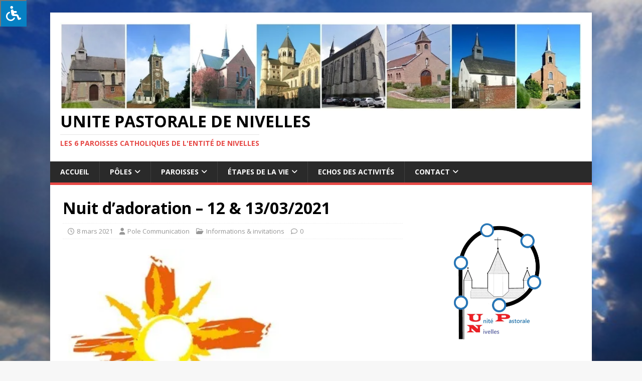

--- FILE ---
content_type: text/html; charset=UTF-8
request_url: https://upnivelles.be/nuit-dadoration-1213-03-2021/
body_size: 28490
content:
<!DOCTYPE html>
<html class="no-js" lang="fr-FR" xmlns:fb="https://www.facebook.com/2008/fbml" xmlns:addthis="https://www.addthis.com/help/api-spec" >
<head>
<meta charset="UTF-8">
<meta name="viewport" content="width=device-width, initial-scale=1.0">
<link rel="profile" href="http://gmpg.org/xfn/11" />
<link rel="pingback" href="https://upnivelles.be/xmlrpc.php" />
<!-- Manifest added by SuperPWA - Progressive Web Apps Plugin For WordPress -->
<link rel="manifest" href="/superpwa-manifest.json">
<link rel="prefetch" href="/superpwa-manifest.json">
<meta name="theme-color" content="#ffffff">
<!-- / SuperPWA.com -->
<title>Nuit d&rsquo;adoration &#8211; 12 &#038; 13/03/2021 &#8211; UNITE PASTORALE DE NIVELLES</title>
<meta name='robots' content='max-image-preview:large' />
<link rel='dns-prefetch' href='//secure.gravatar.com' />
<link rel='dns-prefetch' href='//s7.addthis.com' />
<link rel='dns-prefetch' href='//stats.wp.com' />
<link rel='dns-prefetch' href='//maxcdn.bootstrapcdn.com' />
<link rel='dns-prefetch' href='//fonts.googleapis.com' />
<link rel='dns-prefetch' href='//widgets.wp.com' />
<link rel='dns-prefetch' href='//s0.wp.com' />
<link rel='dns-prefetch' href='//0.gravatar.com' />
<link rel='dns-prefetch' href='//1.gravatar.com' />
<link rel='dns-prefetch' href='//2.gravatar.com' />
<link rel='preconnect' href='//i0.wp.com' />
<link rel='preconnect' href='//c0.wp.com' />
<link rel="alternate" type="application/rss+xml" title="UNITE PASTORALE DE NIVELLES &raquo; Flux" href="https://upnivelles.be/feed/" />
<link rel="alternate" type="application/rss+xml" title="UNITE PASTORALE DE NIVELLES &raquo; Flux des commentaires" href="https://upnivelles.be/comments/feed/" />
<link rel="alternate" type="application/rss+xml" title="UNITE PASTORALE DE NIVELLES &raquo; Nuit d&rsquo;adoration &#8211; 12 &#038; 13/03/2021 Flux des commentaires" href="https://upnivelles.be/nuit-dadoration-1213-03-2021/feed/" />
<link rel="alternate" title="oEmbed (JSON)" type="application/json+oembed" href="https://upnivelles.be/wp-json/oembed/1.0/embed?url=https%3A%2F%2Fupnivelles.be%2Fnuit-dadoration-1213-03-2021%2F" />
<link rel="alternate" title="oEmbed (XML)" type="text/xml+oembed" href="https://upnivelles.be/wp-json/oembed/1.0/embed?url=https%3A%2F%2Fupnivelles.be%2Fnuit-dadoration-1213-03-2021%2F&#038;format=xml" />
<style id='wp-img-auto-sizes-contain-inline-css' type='text/css'>
img:is([sizes=auto i],[sizes^="auto," i]){contain-intrinsic-size:3000px 1500px}
/*# sourceURL=wp-img-auto-sizes-contain-inline-css */
</style>
<link rel='stylesheet' id='jetpack_related-posts-css' href='https://c0.wp.com/p/jetpack/15.4/modules/related-posts/related-posts.css' type='text/css' media='all' />
<style id='wp-emoji-styles-inline-css' type='text/css'>

	img.wp-smiley, img.emoji {
		display: inline !important;
		border: none !important;
		box-shadow: none !important;
		height: 1em !important;
		width: 1em !important;
		margin: 0 0.07em !important;
		vertical-align: -0.1em !important;
		background: none !important;
		padding: 0 !important;
	}
/*# sourceURL=wp-emoji-styles-inline-css */
</style>
<style id='wp-block-library-inline-css' type='text/css'>
:root{--wp-block-synced-color:#7a00df;--wp-block-synced-color--rgb:122,0,223;--wp-bound-block-color:var(--wp-block-synced-color);--wp-editor-canvas-background:#ddd;--wp-admin-theme-color:#007cba;--wp-admin-theme-color--rgb:0,124,186;--wp-admin-theme-color-darker-10:#006ba1;--wp-admin-theme-color-darker-10--rgb:0,107,160.5;--wp-admin-theme-color-darker-20:#005a87;--wp-admin-theme-color-darker-20--rgb:0,90,135;--wp-admin-border-width-focus:2px}@media (min-resolution:192dpi){:root{--wp-admin-border-width-focus:1.5px}}.wp-element-button{cursor:pointer}:root .has-very-light-gray-background-color{background-color:#eee}:root .has-very-dark-gray-background-color{background-color:#313131}:root .has-very-light-gray-color{color:#eee}:root .has-very-dark-gray-color{color:#313131}:root .has-vivid-green-cyan-to-vivid-cyan-blue-gradient-background{background:linear-gradient(135deg,#00d084,#0693e3)}:root .has-purple-crush-gradient-background{background:linear-gradient(135deg,#34e2e4,#4721fb 50%,#ab1dfe)}:root .has-hazy-dawn-gradient-background{background:linear-gradient(135deg,#faaca8,#dad0ec)}:root .has-subdued-olive-gradient-background{background:linear-gradient(135deg,#fafae1,#67a671)}:root .has-atomic-cream-gradient-background{background:linear-gradient(135deg,#fdd79a,#004a59)}:root .has-nightshade-gradient-background{background:linear-gradient(135deg,#330968,#31cdcf)}:root .has-midnight-gradient-background{background:linear-gradient(135deg,#020381,#2874fc)}:root{--wp--preset--font-size--normal:16px;--wp--preset--font-size--huge:42px}.has-regular-font-size{font-size:1em}.has-larger-font-size{font-size:2.625em}.has-normal-font-size{font-size:var(--wp--preset--font-size--normal)}.has-huge-font-size{font-size:var(--wp--preset--font-size--huge)}.has-text-align-center{text-align:center}.has-text-align-left{text-align:left}.has-text-align-right{text-align:right}.has-fit-text{white-space:nowrap!important}#end-resizable-editor-section{display:none}.aligncenter{clear:both}.items-justified-left{justify-content:flex-start}.items-justified-center{justify-content:center}.items-justified-right{justify-content:flex-end}.items-justified-space-between{justify-content:space-between}.screen-reader-text{border:0;clip-path:inset(50%);height:1px;margin:-1px;overflow:hidden;padding:0;position:absolute;width:1px;word-wrap:normal!important}.screen-reader-text:focus{background-color:#ddd;clip-path:none;color:#444;display:block;font-size:1em;height:auto;left:5px;line-height:normal;padding:15px 23px 14px;text-decoration:none;top:5px;width:auto;z-index:100000}html :where(.has-border-color){border-style:solid}html :where([style*=border-top-color]){border-top-style:solid}html :where([style*=border-right-color]){border-right-style:solid}html :where([style*=border-bottom-color]){border-bottom-style:solid}html :where([style*=border-left-color]){border-left-style:solid}html :where([style*=border-width]){border-style:solid}html :where([style*=border-top-width]){border-top-style:solid}html :where([style*=border-right-width]){border-right-style:solid}html :where([style*=border-bottom-width]){border-bottom-style:solid}html :where([style*=border-left-width]){border-left-style:solid}html :where(img[class*=wp-image-]){height:auto;max-width:100%}:where(figure){margin:0 0 1em}html :where(.is-position-sticky){--wp-admin--admin-bar--position-offset:var(--wp-admin--admin-bar--height,0px)}@media screen and (max-width:600px){html :where(.is-position-sticky){--wp-admin--admin-bar--position-offset:0px}}

/*# sourceURL=wp-block-library-inline-css */
</style><style id='wp-block-button-inline-css' type='text/css'>
.wp-block-button__link{align-content:center;box-sizing:border-box;cursor:pointer;display:inline-block;height:100%;text-align:center;word-break:break-word}.wp-block-button__link.aligncenter{text-align:center}.wp-block-button__link.alignright{text-align:right}:where(.wp-block-button__link){border-radius:9999px;box-shadow:none;padding:calc(.667em + 2px) calc(1.333em + 2px);text-decoration:none}.wp-block-button[style*=text-decoration] .wp-block-button__link{text-decoration:inherit}.wp-block-buttons>.wp-block-button.has-custom-width{max-width:none}.wp-block-buttons>.wp-block-button.has-custom-width .wp-block-button__link{width:100%}.wp-block-buttons>.wp-block-button.has-custom-font-size .wp-block-button__link{font-size:inherit}.wp-block-buttons>.wp-block-button.wp-block-button__width-25{width:calc(25% - var(--wp--style--block-gap, .5em)*.75)}.wp-block-buttons>.wp-block-button.wp-block-button__width-50{width:calc(50% - var(--wp--style--block-gap, .5em)*.5)}.wp-block-buttons>.wp-block-button.wp-block-button__width-75{width:calc(75% - var(--wp--style--block-gap, .5em)*.25)}.wp-block-buttons>.wp-block-button.wp-block-button__width-100{flex-basis:100%;width:100%}.wp-block-buttons.is-vertical>.wp-block-button.wp-block-button__width-25{width:25%}.wp-block-buttons.is-vertical>.wp-block-button.wp-block-button__width-50{width:50%}.wp-block-buttons.is-vertical>.wp-block-button.wp-block-button__width-75{width:75%}.wp-block-button.is-style-squared,.wp-block-button__link.wp-block-button.is-style-squared{border-radius:0}.wp-block-button.no-border-radius,.wp-block-button__link.no-border-radius{border-radius:0!important}:root :where(.wp-block-button .wp-block-button__link.is-style-outline),:root :where(.wp-block-button.is-style-outline>.wp-block-button__link){border:2px solid;padding:.667em 1.333em}:root :where(.wp-block-button .wp-block-button__link.is-style-outline:not(.has-text-color)),:root :where(.wp-block-button.is-style-outline>.wp-block-button__link:not(.has-text-color)){color:currentColor}:root :where(.wp-block-button .wp-block-button__link.is-style-outline:not(.has-background)),:root :where(.wp-block-button.is-style-outline>.wp-block-button__link:not(.has-background)){background-color:initial;background-image:none}
/*# sourceURL=https://c0.wp.com/c/6.9/wp-includes/blocks/button/style.min.css */
</style>
<style id='wp-block-heading-inline-css' type='text/css'>
h1:where(.wp-block-heading).has-background,h2:where(.wp-block-heading).has-background,h3:where(.wp-block-heading).has-background,h4:where(.wp-block-heading).has-background,h5:where(.wp-block-heading).has-background,h6:where(.wp-block-heading).has-background{padding:1.25em 2.375em}h1.has-text-align-left[style*=writing-mode]:where([style*=vertical-lr]),h1.has-text-align-right[style*=writing-mode]:where([style*=vertical-rl]),h2.has-text-align-left[style*=writing-mode]:where([style*=vertical-lr]),h2.has-text-align-right[style*=writing-mode]:where([style*=vertical-rl]),h3.has-text-align-left[style*=writing-mode]:where([style*=vertical-lr]),h3.has-text-align-right[style*=writing-mode]:where([style*=vertical-rl]),h4.has-text-align-left[style*=writing-mode]:where([style*=vertical-lr]),h4.has-text-align-right[style*=writing-mode]:where([style*=vertical-rl]),h5.has-text-align-left[style*=writing-mode]:where([style*=vertical-lr]),h5.has-text-align-right[style*=writing-mode]:where([style*=vertical-rl]),h6.has-text-align-left[style*=writing-mode]:where([style*=vertical-lr]),h6.has-text-align-right[style*=writing-mode]:where([style*=vertical-rl]){rotate:180deg}
/*# sourceURL=https://c0.wp.com/c/6.9/wp-includes/blocks/heading/style.min.css */
</style>
<style id='wp-block-image-inline-css' type='text/css'>
.wp-block-image>a,.wp-block-image>figure>a{display:inline-block}.wp-block-image img{box-sizing:border-box;height:auto;max-width:100%;vertical-align:bottom}@media not (prefers-reduced-motion){.wp-block-image img.hide{visibility:hidden}.wp-block-image img.show{animation:show-content-image .4s}}.wp-block-image[style*=border-radius] img,.wp-block-image[style*=border-radius]>a{border-radius:inherit}.wp-block-image.has-custom-border img{box-sizing:border-box}.wp-block-image.aligncenter{text-align:center}.wp-block-image.alignfull>a,.wp-block-image.alignwide>a{width:100%}.wp-block-image.alignfull img,.wp-block-image.alignwide img{height:auto;width:100%}.wp-block-image .aligncenter,.wp-block-image .alignleft,.wp-block-image .alignright,.wp-block-image.aligncenter,.wp-block-image.alignleft,.wp-block-image.alignright{display:table}.wp-block-image .aligncenter>figcaption,.wp-block-image .alignleft>figcaption,.wp-block-image .alignright>figcaption,.wp-block-image.aligncenter>figcaption,.wp-block-image.alignleft>figcaption,.wp-block-image.alignright>figcaption{caption-side:bottom;display:table-caption}.wp-block-image .alignleft{float:left;margin:.5em 1em .5em 0}.wp-block-image .alignright{float:right;margin:.5em 0 .5em 1em}.wp-block-image .aligncenter{margin-left:auto;margin-right:auto}.wp-block-image :where(figcaption){margin-bottom:1em;margin-top:.5em}.wp-block-image.is-style-circle-mask img{border-radius:9999px}@supports ((-webkit-mask-image:none) or (mask-image:none)) or (-webkit-mask-image:none){.wp-block-image.is-style-circle-mask img{border-radius:0;-webkit-mask-image:url('data:image/svg+xml;utf8,<svg viewBox="0 0 100 100" xmlns="http://www.w3.org/2000/svg"><circle cx="50" cy="50" r="50"/></svg>');mask-image:url('data:image/svg+xml;utf8,<svg viewBox="0 0 100 100" xmlns="http://www.w3.org/2000/svg"><circle cx="50" cy="50" r="50"/></svg>');mask-mode:alpha;-webkit-mask-position:center;mask-position:center;-webkit-mask-repeat:no-repeat;mask-repeat:no-repeat;-webkit-mask-size:contain;mask-size:contain}}:root :where(.wp-block-image.is-style-rounded img,.wp-block-image .is-style-rounded img){border-radius:9999px}.wp-block-image figure{margin:0}.wp-lightbox-container{display:flex;flex-direction:column;position:relative}.wp-lightbox-container img{cursor:zoom-in}.wp-lightbox-container img:hover+button{opacity:1}.wp-lightbox-container button{align-items:center;backdrop-filter:blur(16px) saturate(180%);background-color:#5a5a5a40;border:none;border-radius:4px;cursor:zoom-in;display:flex;height:20px;justify-content:center;opacity:0;padding:0;position:absolute;right:16px;text-align:center;top:16px;width:20px;z-index:100}@media not (prefers-reduced-motion){.wp-lightbox-container button{transition:opacity .2s ease}}.wp-lightbox-container button:focus-visible{outline:3px auto #5a5a5a40;outline:3px auto -webkit-focus-ring-color;outline-offset:3px}.wp-lightbox-container button:hover{cursor:pointer;opacity:1}.wp-lightbox-container button:focus{opacity:1}.wp-lightbox-container button:focus,.wp-lightbox-container button:hover,.wp-lightbox-container button:not(:hover):not(:active):not(.has-background){background-color:#5a5a5a40;border:none}.wp-lightbox-overlay{box-sizing:border-box;cursor:zoom-out;height:100vh;left:0;overflow:hidden;position:fixed;top:0;visibility:hidden;width:100%;z-index:100000}.wp-lightbox-overlay .close-button{align-items:center;cursor:pointer;display:flex;justify-content:center;min-height:40px;min-width:40px;padding:0;position:absolute;right:calc(env(safe-area-inset-right) + 16px);top:calc(env(safe-area-inset-top) + 16px);z-index:5000000}.wp-lightbox-overlay .close-button:focus,.wp-lightbox-overlay .close-button:hover,.wp-lightbox-overlay .close-button:not(:hover):not(:active):not(.has-background){background:none;border:none}.wp-lightbox-overlay .lightbox-image-container{height:var(--wp--lightbox-container-height);left:50%;overflow:hidden;position:absolute;top:50%;transform:translate(-50%,-50%);transform-origin:top left;width:var(--wp--lightbox-container-width);z-index:9999999999}.wp-lightbox-overlay .wp-block-image{align-items:center;box-sizing:border-box;display:flex;height:100%;justify-content:center;margin:0;position:relative;transform-origin:0 0;width:100%;z-index:3000000}.wp-lightbox-overlay .wp-block-image img{height:var(--wp--lightbox-image-height);min-height:var(--wp--lightbox-image-height);min-width:var(--wp--lightbox-image-width);width:var(--wp--lightbox-image-width)}.wp-lightbox-overlay .wp-block-image figcaption{display:none}.wp-lightbox-overlay button{background:none;border:none}.wp-lightbox-overlay .scrim{background-color:#fff;height:100%;opacity:.9;position:absolute;width:100%;z-index:2000000}.wp-lightbox-overlay.active{visibility:visible}@media not (prefers-reduced-motion){.wp-lightbox-overlay.active{animation:turn-on-visibility .25s both}.wp-lightbox-overlay.active img{animation:turn-on-visibility .35s both}.wp-lightbox-overlay.show-closing-animation:not(.active){animation:turn-off-visibility .35s both}.wp-lightbox-overlay.show-closing-animation:not(.active) img{animation:turn-off-visibility .25s both}.wp-lightbox-overlay.zoom.active{animation:none;opacity:1;visibility:visible}.wp-lightbox-overlay.zoom.active .lightbox-image-container{animation:lightbox-zoom-in .4s}.wp-lightbox-overlay.zoom.active .lightbox-image-container img{animation:none}.wp-lightbox-overlay.zoom.active .scrim{animation:turn-on-visibility .4s forwards}.wp-lightbox-overlay.zoom.show-closing-animation:not(.active){animation:none}.wp-lightbox-overlay.zoom.show-closing-animation:not(.active) .lightbox-image-container{animation:lightbox-zoom-out .4s}.wp-lightbox-overlay.zoom.show-closing-animation:not(.active) .lightbox-image-container img{animation:none}.wp-lightbox-overlay.zoom.show-closing-animation:not(.active) .scrim{animation:turn-off-visibility .4s forwards}}@keyframes show-content-image{0%{visibility:hidden}99%{visibility:hidden}to{visibility:visible}}@keyframes turn-on-visibility{0%{opacity:0}to{opacity:1}}@keyframes turn-off-visibility{0%{opacity:1;visibility:visible}99%{opacity:0;visibility:visible}to{opacity:0;visibility:hidden}}@keyframes lightbox-zoom-in{0%{transform:translate(calc((-100vw + var(--wp--lightbox-scrollbar-width))/2 + var(--wp--lightbox-initial-left-position)),calc(-50vh + var(--wp--lightbox-initial-top-position))) scale(var(--wp--lightbox-scale))}to{transform:translate(-50%,-50%) scale(1)}}@keyframes lightbox-zoom-out{0%{transform:translate(-50%,-50%) scale(1);visibility:visible}99%{visibility:visible}to{transform:translate(calc((-100vw + var(--wp--lightbox-scrollbar-width))/2 + var(--wp--lightbox-initial-left-position)),calc(-50vh + var(--wp--lightbox-initial-top-position))) scale(var(--wp--lightbox-scale));visibility:hidden}}
/*# sourceURL=https://c0.wp.com/c/6.9/wp-includes/blocks/image/style.min.css */
</style>
<style id='wp-block-list-inline-css' type='text/css'>
ol,ul{box-sizing:border-box}:root :where(.wp-block-list.has-background){padding:1.25em 2.375em}
/*# sourceURL=https://c0.wp.com/c/6.9/wp-includes/blocks/list/style.min.css */
</style>
<style id='wp-block-buttons-inline-css' type='text/css'>
.wp-block-buttons{box-sizing:border-box}.wp-block-buttons.is-vertical{flex-direction:column}.wp-block-buttons.is-vertical>.wp-block-button:last-child{margin-bottom:0}.wp-block-buttons>.wp-block-button{display:inline-block;margin:0}.wp-block-buttons.is-content-justification-left{justify-content:flex-start}.wp-block-buttons.is-content-justification-left.is-vertical{align-items:flex-start}.wp-block-buttons.is-content-justification-center{justify-content:center}.wp-block-buttons.is-content-justification-center.is-vertical{align-items:center}.wp-block-buttons.is-content-justification-right{justify-content:flex-end}.wp-block-buttons.is-content-justification-right.is-vertical{align-items:flex-end}.wp-block-buttons.is-content-justification-space-between{justify-content:space-between}.wp-block-buttons.aligncenter{text-align:center}.wp-block-buttons:not(.is-content-justification-space-between,.is-content-justification-right,.is-content-justification-left,.is-content-justification-center) .wp-block-button.aligncenter{margin-left:auto;margin-right:auto;width:100%}.wp-block-buttons[style*=text-decoration] .wp-block-button,.wp-block-buttons[style*=text-decoration] .wp-block-button__link{text-decoration:inherit}.wp-block-buttons.has-custom-font-size .wp-block-button__link{font-size:inherit}.wp-block-buttons .wp-block-button__link{width:100%}.wp-block-button.aligncenter{text-align:center}
/*# sourceURL=https://c0.wp.com/c/6.9/wp-includes/blocks/buttons/style.min.css */
</style>
<style id='wp-block-group-inline-css' type='text/css'>
.wp-block-group{box-sizing:border-box}:where(.wp-block-group.wp-block-group-is-layout-constrained){position:relative}
/*# sourceURL=https://c0.wp.com/c/6.9/wp-includes/blocks/group/style.min.css */
</style>
<style id='wp-block-paragraph-inline-css' type='text/css'>
.is-small-text{font-size:.875em}.is-regular-text{font-size:1em}.is-large-text{font-size:2.25em}.is-larger-text{font-size:3em}.has-drop-cap:not(:focus):first-letter{float:left;font-size:8.4em;font-style:normal;font-weight:100;line-height:.68;margin:.05em .1em 0 0;text-transform:uppercase}body.rtl .has-drop-cap:not(:focus):first-letter{float:none;margin-left:.1em}p.has-drop-cap.has-background{overflow:hidden}:root :where(p.has-background){padding:1.25em 2.375em}:where(p.has-text-color:not(.has-link-color)) a{color:inherit}p.has-text-align-left[style*="writing-mode:vertical-lr"],p.has-text-align-right[style*="writing-mode:vertical-rl"]{rotate:180deg}
/*# sourceURL=https://c0.wp.com/c/6.9/wp-includes/blocks/paragraph/style.min.css */
</style>
<style id='wp-block-quote-inline-css' type='text/css'>
.wp-block-quote{box-sizing:border-box;overflow-wrap:break-word}.wp-block-quote.is-large:where(:not(.is-style-plain)),.wp-block-quote.is-style-large:where(:not(.is-style-plain)){margin-bottom:1em;padding:0 1em}.wp-block-quote.is-large:where(:not(.is-style-plain)) p,.wp-block-quote.is-style-large:where(:not(.is-style-plain)) p{font-size:1.5em;font-style:italic;line-height:1.6}.wp-block-quote.is-large:where(:not(.is-style-plain)) cite,.wp-block-quote.is-large:where(:not(.is-style-plain)) footer,.wp-block-quote.is-style-large:where(:not(.is-style-plain)) cite,.wp-block-quote.is-style-large:where(:not(.is-style-plain)) footer{font-size:1.125em;text-align:right}.wp-block-quote>cite{display:block}
/*# sourceURL=https://c0.wp.com/c/6.9/wp-includes/blocks/quote/style.min.css */
</style>
<style id='wp-block-separator-inline-css' type='text/css'>
@charset "UTF-8";.wp-block-separator{border:none;border-top:2px solid}:root :where(.wp-block-separator.is-style-dots){height:auto;line-height:1;text-align:center}:root :where(.wp-block-separator.is-style-dots):before{color:currentColor;content:"···";font-family:serif;font-size:1.5em;letter-spacing:2em;padding-left:2em}.wp-block-separator.is-style-dots{background:none!important;border:none!important}
/*# sourceURL=https://c0.wp.com/c/6.9/wp-includes/blocks/separator/style.min.css */
</style>
<style id='global-styles-inline-css' type='text/css'>
:root{--wp--preset--aspect-ratio--square: 1;--wp--preset--aspect-ratio--4-3: 4/3;--wp--preset--aspect-ratio--3-4: 3/4;--wp--preset--aspect-ratio--3-2: 3/2;--wp--preset--aspect-ratio--2-3: 2/3;--wp--preset--aspect-ratio--16-9: 16/9;--wp--preset--aspect-ratio--9-16: 9/16;--wp--preset--color--black: #000000;--wp--preset--color--cyan-bluish-gray: #abb8c3;--wp--preset--color--white: #ffffff;--wp--preset--color--pale-pink: #f78da7;--wp--preset--color--vivid-red: #cf2e2e;--wp--preset--color--luminous-vivid-orange: #ff6900;--wp--preset--color--luminous-vivid-amber: #fcb900;--wp--preset--color--light-green-cyan: #7bdcb5;--wp--preset--color--vivid-green-cyan: #00d084;--wp--preset--color--pale-cyan-blue: #8ed1fc;--wp--preset--color--vivid-cyan-blue: #0693e3;--wp--preset--color--vivid-purple: #9b51e0;--wp--preset--gradient--vivid-cyan-blue-to-vivid-purple: linear-gradient(135deg,rgb(6,147,227) 0%,rgb(155,81,224) 100%);--wp--preset--gradient--light-green-cyan-to-vivid-green-cyan: linear-gradient(135deg,rgb(122,220,180) 0%,rgb(0,208,130) 100%);--wp--preset--gradient--luminous-vivid-amber-to-luminous-vivid-orange: linear-gradient(135deg,rgb(252,185,0) 0%,rgb(255,105,0) 100%);--wp--preset--gradient--luminous-vivid-orange-to-vivid-red: linear-gradient(135deg,rgb(255,105,0) 0%,rgb(207,46,46) 100%);--wp--preset--gradient--very-light-gray-to-cyan-bluish-gray: linear-gradient(135deg,rgb(238,238,238) 0%,rgb(169,184,195) 100%);--wp--preset--gradient--cool-to-warm-spectrum: linear-gradient(135deg,rgb(74,234,220) 0%,rgb(151,120,209) 20%,rgb(207,42,186) 40%,rgb(238,44,130) 60%,rgb(251,105,98) 80%,rgb(254,248,76) 100%);--wp--preset--gradient--blush-light-purple: linear-gradient(135deg,rgb(255,206,236) 0%,rgb(152,150,240) 100%);--wp--preset--gradient--blush-bordeaux: linear-gradient(135deg,rgb(254,205,165) 0%,rgb(254,45,45) 50%,rgb(107,0,62) 100%);--wp--preset--gradient--luminous-dusk: linear-gradient(135deg,rgb(255,203,112) 0%,rgb(199,81,192) 50%,rgb(65,88,208) 100%);--wp--preset--gradient--pale-ocean: linear-gradient(135deg,rgb(255,245,203) 0%,rgb(182,227,212) 50%,rgb(51,167,181) 100%);--wp--preset--gradient--electric-grass: linear-gradient(135deg,rgb(202,248,128) 0%,rgb(113,206,126) 100%);--wp--preset--gradient--midnight: linear-gradient(135deg,rgb(2,3,129) 0%,rgb(40,116,252) 100%);--wp--preset--font-size--small: 13px;--wp--preset--font-size--medium: 20px;--wp--preset--font-size--large: 36px;--wp--preset--font-size--x-large: 42px;--wp--preset--spacing--20: 0.44rem;--wp--preset--spacing--30: 0.67rem;--wp--preset--spacing--40: 1rem;--wp--preset--spacing--50: 1.5rem;--wp--preset--spacing--60: 2.25rem;--wp--preset--spacing--70: 3.38rem;--wp--preset--spacing--80: 5.06rem;--wp--preset--shadow--natural: 6px 6px 9px rgba(0, 0, 0, 0.2);--wp--preset--shadow--deep: 12px 12px 50px rgba(0, 0, 0, 0.4);--wp--preset--shadow--sharp: 6px 6px 0px rgba(0, 0, 0, 0.2);--wp--preset--shadow--outlined: 6px 6px 0px -3px rgb(255, 255, 255), 6px 6px rgb(0, 0, 0);--wp--preset--shadow--crisp: 6px 6px 0px rgb(0, 0, 0);}:where(.is-layout-flex){gap: 0.5em;}:where(.is-layout-grid){gap: 0.5em;}body .is-layout-flex{display: flex;}.is-layout-flex{flex-wrap: wrap;align-items: center;}.is-layout-flex > :is(*, div){margin: 0;}body .is-layout-grid{display: grid;}.is-layout-grid > :is(*, div){margin: 0;}:where(.wp-block-columns.is-layout-flex){gap: 2em;}:where(.wp-block-columns.is-layout-grid){gap: 2em;}:where(.wp-block-post-template.is-layout-flex){gap: 1.25em;}:where(.wp-block-post-template.is-layout-grid){gap: 1.25em;}.has-black-color{color: var(--wp--preset--color--black) !important;}.has-cyan-bluish-gray-color{color: var(--wp--preset--color--cyan-bluish-gray) !important;}.has-white-color{color: var(--wp--preset--color--white) !important;}.has-pale-pink-color{color: var(--wp--preset--color--pale-pink) !important;}.has-vivid-red-color{color: var(--wp--preset--color--vivid-red) !important;}.has-luminous-vivid-orange-color{color: var(--wp--preset--color--luminous-vivid-orange) !important;}.has-luminous-vivid-amber-color{color: var(--wp--preset--color--luminous-vivid-amber) !important;}.has-light-green-cyan-color{color: var(--wp--preset--color--light-green-cyan) !important;}.has-vivid-green-cyan-color{color: var(--wp--preset--color--vivid-green-cyan) !important;}.has-pale-cyan-blue-color{color: var(--wp--preset--color--pale-cyan-blue) !important;}.has-vivid-cyan-blue-color{color: var(--wp--preset--color--vivid-cyan-blue) !important;}.has-vivid-purple-color{color: var(--wp--preset--color--vivid-purple) !important;}.has-black-background-color{background-color: var(--wp--preset--color--black) !important;}.has-cyan-bluish-gray-background-color{background-color: var(--wp--preset--color--cyan-bluish-gray) !important;}.has-white-background-color{background-color: var(--wp--preset--color--white) !important;}.has-pale-pink-background-color{background-color: var(--wp--preset--color--pale-pink) !important;}.has-vivid-red-background-color{background-color: var(--wp--preset--color--vivid-red) !important;}.has-luminous-vivid-orange-background-color{background-color: var(--wp--preset--color--luminous-vivid-orange) !important;}.has-luminous-vivid-amber-background-color{background-color: var(--wp--preset--color--luminous-vivid-amber) !important;}.has-light-green-cyan-background-color{background-color: var(--wp--preset--color--light-green-cyan) !important;}.has-vivid-green-cyan-background-color{background-color: var(--wp--preset--color--vivid-green-cyan) !important;}.has-pale-cyan-blue-background-color{background-color: var(--wp--preset--color--pale-cyan-blue) !important;}.has-vivid-cyan-blue-background-color{background-color: var(--wp--preset--color--vivid-cyan-blue) !important;}.has-vivid-purple-background-color{background-color: var(--wp--preset--color--vivid-purple) !important;}.has-black-border-color{border-color: var(--wp--preset--color--black) !important;}.has-cyan-bluish-gray-border-color{border-color: var(--wp--preset--color--cyan-bluish-gray) !important;}.has-white-border-color{border-color: var(--wp--preset--color--white) !important;}.has-pale-pink-border-color{border-color: var(--wp--preset--color--pale-pink) !important;}.has-vivid-red-border-color{border-color: var(--wp--preset--color--vivid-red) !important;}.has-luminous-vivid-orange-border-color{border-color: var(--wp--preset--color--luminous-vivid-orange) !important;}.has-luminous-vivid-amber-border-color{border-color: var(--wp--preset--color--luminous-vivid-amber) !important;}.has-light-green-cyan-border-color{border-color: var(--wp--preset--color--light-green-cyan) !important;}.has-vivid-green-cyan-border-color{border-color: var(--wp--preset--color--vivid-green-cyan) !important;}.has-pale-cyan-blue-border-color{border-color: var(--wp--preset--color--pale-cyan-blue) !important;}.has-vivid-cyan-blue-border-color{border-color: var(--wp--preset--color--vivid-cyan-blue) !important;}.has-vivid-purple-border-color{border-color: var(--wp--preset--color--vivid-purple) !important;}.has-vivid-cyan-blue-to-vivid-purple-gradient-background{background: var(--wp--preset--gradient--vivid-cyan-blue-to-vivid-purple) !important;}.has-light-green-cyan-to-vivid-green-cyan-gradient-background{background: var(--wp--preset--gradient--light-green-cyan-to-vivid-green-cyan) !important;}.has-luminous-vivid-amber-to-luminous-vivid-orange-gradient-background{background: var(--wp--preset--gradient--luminous-vivid-amber-to-luminous-vivid-orange) !important;}.has-luminous-vivid-orange-to-vivid-red-gradient-background{background: var(--wp--preset--gradient--luminous-vivid-orange-to-vivid-red) !important;}.has-very-light-gray-to-cyan-bluish-gray-gradient-background{background: var(--wp--preset--gradient--very-light-gray-to-cyan-bluish-gray) !important;}.has-cool-to-warm-spectrum-gradient-background{background: var(--wp--preset--gradient--cool-to-warm-spectrum) !important;}.has-blush-light-purple-gradient-background{background: var(--wp--preset--gradient--blush-light-purple) !important;}.has-blush-bordeaux-gradient-background{background: var(--wp--preset--gradient--blush-bordeaux) !important;}.has-luminous-dusk-gradient-background{background: var(--wp--preset--gradient--luminous-dusk) !important;}.has-pale-ocean-gradient-background{background: var(--wp--preset--gradient--pale-ocean) !important;}.has-electric-grass-gradient-background{background: var(--wp--preset--gradient--electric-grass) !important;}.has-midnight-gradient-background{background: var(--wp--preset--gradient--midnight) !important;}.has-small-font-size{font-size: var(--wp--preset--font-size--small) !important;}.has-medium-font-size{font-size: var(--wp--preset--font-size--medium) !important;}.has-large-font-size{font-size: var(--wp--preset--font-size--large) !important;}.has-x-large-font-size{font-size: var(--wp--preset--font-size--x-large) !important;}
/*# sourceURL=global-styles-inline-css */
</style>
<style id='block-style-variation-styles-inline-css' type='text/css'>
:root :where(.wp-block-button.is-style-outline--1 .wp-block-button__link){background: transparent none;border-color: currentColor;border-width: 2px;border-style: solid;color: currentColor;padding-top: 0.667em;padding-right: 1.33em;padding-bottom: 0.667em;padding-left: 1.33em;}
/*# sourceURL=block-style-variation-styles-inline-css */
</style>
<style id='core-block-supports-inline-css' type='text/css'>
.wp-container-core-group-is-layout-bcfe9290 > :where(:not(.alignleft):not(.alignright):not(.alignfull)){max-width:480px;margin-left:auto !important;margin-right:auto !important;}.wp-container-core-group-is-layout-bcfe9290 > .alignwide{max-width:480px;}.wp-container-core-group-is-layout-bcfe9290 .alignfull{max-width:none;}
/*# sourceURL=core-block-supports-inline-css */
</style>

<style id='classic-theme-styles-inline-css' type='text/css'>
/*! This file is auto-generated */
.wp-block-button__link{color:#fff;background-color:#32373c;border-radius:9999px;box-shadow:none;text-decoration:none;padding:calc(.667em + 2px) calc(1.333em + 2px);font-size:1.125em}.wp-block-file__button{background:#32373c;color:#fff;text-decoration:none}
/*# sourceURL=/wp-includes/css/classic-themes.min.css */
</style>
<link rel='stylesheet' id='wp-components-css' href='https://c0.wp.com/c/6.9/wp-includes/css/dist/components/style.min.css' type='text/css' media='all' />
<link rel='stylesheet' id='wp-preferences-css' href='https://c0.wp.com/c/6.9/wp-includes/css/dist/preferences/style.min.css' type='text/css' media='all' />
<link rel='stylesheet' id='wp-block-editor-css' href='https://c0.wp.com/c/6.9/wp-includes/css/dist/block-editor/style.min.css' type='text/css' media='all' />
<link rel='stylesheet' id='popup-maker-block-library-style-css' href='https://upnivelles.be/wp-content/plugins/popup-maker/dist/packages/block-library-style.css?ver=dbea705cfafe089d65f1' type='text/css' media='all' />
<link rel='stylesheet' id='easingslider-css' href='https://upnivelles.be/wp-content/plugins/easing-slider/assets/css/public.min.css?ver=3.0.8' type='text/css' media='all' />
<link rel='stylesheet' id='fontawsome-css' href='//maxcdn.bootstrapcdn.com/font-awesome/4.6.3/css/font-awesome.min.css?ver=1.0.5' type='text/css' media='all' />
<link rel='stylesheet' id='sogo_accessibility-css' href='https://upnivelles.be/wp-content/plugins/sogo-accessibility/public/css/sogo-accessibility-public.css?ver=1.0.5' type='text/css' media='all' />
<link rel='stylesheet' id='mh-google-fonts-css' href='https://fonts.googleapis.com/css?family=Open+Sans:400,400italic,700,600' type='text/css' media='all' />
<link rel='stylesheet' id='mh-magazine-lite-css' href='https://upnivelles.be/wp-content/themes/mh-magazine-lite/style.css?ver=2.10.0' type='text/css' media='all' />
<link rel='stylesheet' id='mh-font-awesome-css' href='https://upnivelles.be/wp-content/themes/mh-magazine-lite/includes/font-awesome.min.css' type='text/css' media='all' />
<link rel='stylesheet' id='jetpack_likes-css' href='https://c0.wp.com/p/jetpack/15.4/modules/likes/style.css' type='text/css' media='all' />
<link rel='stylesheet' id='addthis_all_pages-css' href='https://upnivelles.be/wp-content/plugins/addthis/frontend/build/addthis_wordpress_public.min.css?ver=6.9' type='text/css' media='all' />
<link rel='stylesheet' id='sharedaddy-css' href='https://c0.wp.com/p/jetpack/15.4/modules/sharedaddy/sharing.css' type='text/css' media='all' />
<link rel='stylesheet' id='social-logos-css' href='https://c0.wp.com/p/jetpack/15.4/_inc/social-logos/social-logos.min.css' type='text/css' media='all' />
<script type="text/javascript" id="jetpack_related-posts-js-extra">
/* <![CDATA[ */
var related_posts_js_options = {"post_heading":"h4"};
//# sourceURL=jetpack_related-posts-js-extra
/* ]]> */
</script>
<script type="text/javascript" src="https://c0.wp.com/p/jetpack/15.4/_inc/build/related-posts/related-posts.min.js" id="jetpack_related-posts-js"></script>
<script type="text/javascript" src="https://c0.wp.com/c/6.9/wp-includes/js/jquery/jquery.min.js" id="jquery-core-js"></script>
<script type="text/javascript" src="https://c0.wp.com/c/6.9/wp-includes/js/jquery/jquery-migrate.min.js" id="jquery-migrate-js"></script>
<script type="text/javascript" src="https://upnivelles.be/wp-content/plugins/easing-slider/assets/js/public.min.js?ver=3.0.8" id="easingslider-js"></script>
<script type="text/javascript" id="mh-scripts-js-extra">
/* <![CDATA[ */
var mh_magazine = {"text":{"toggle_menu":"Toggle Menu"}};
//# sourceURL=mh-scripts-js-extra
/* ]]> */
</script>
<script type="text/javascript" src="https://upnivelles.be/wp-content/themes/mh-magazine-lite/js/scripts.js?ver=2.10.0" id="mh-scripts-js"></script>
<link rel="https://api.w.org/" href="https://upnivelles.be/wp-json/" /><link rel="alternate" title="JSON" type="application/json" href="https://upnivelles.be/wp-json/wp/v2/posts/4059" /><link rel="EditURI" type="application/rsd+xml" title="RSD" href="https://upnivelles.be/xmlrpc.php?rsd" />
<meta name="generator" content="WordPress 6.9" />
<link rel="canonical" href="https://upnivelles.be/nuit-dadoration-1213-03-2021/" />
<link rel='shortlink' href='https://wp.me/p9unjY-13t' />

		<!-- GA Google Analytics @ https://m0n.co/ga -->
		<script async src="https://www.googletagmanager.com/gtag/js?id=G-ZCXFE460NH"></script>
		<script>
			window.dataLayer = window.dataLayer || [];
			function gtag(){dataLayer.push(arguments);}
			gtag('js', new Date());
			gtag('config', 'G-ZCXFE460NH');
		</script>

		<style>img#wpstats{display:none}</style>
		<!--[if lt IE 9]>
<script src="https://upnivelles.be/wp-content/themes/mh-magazine-lite/js/css3-mediaqueries.js"></script>
<![endif]-->
<meta name="description" content="NUIT d’ADORATION - Collégiale Ste-Gertrude Maximum 15 personnes à tout moment Vendredi 12 mars 2021 18h30 Vêpres et Eucharistie (sur inscription) (1)22h00 Eucharistie (sur inscription) (1)23h15 Prière des Complies Samedi 13 mars 2021 23h30 à 5h30 Adoration silencieuse à la crypte (2) avec chant(s) chaque heure6h00 Prière du chapelet7h30 Laudes et Eucharistie (sur inscription) (1)8h30…" />
<style type="text/css" id="custom-background-css">
body.custom-background { background-image: url("https://upnivelles.be/wp-content/uploads/2018/03/doctrinechristholyspirit-600.jpg"); background-position: left top; background-size: cover; background-repeat: no-repeat; background-attachment: fixed; }
</style>
	
<!-- Jetpack Open Graph Tags -->
<meta property="og:type" content="article" />
<meta property="og:title" content="Nuit d&rsquo;adoration &#8211; 12 &#038; 13/03/2021" />
<meta property="og:url" content="https://upnivelles.be/nuit-dadoration-1213-03-2021/" />
<meta property="og:description" content="NUIT d’ADORATION &#8211; Collégiale Ste-Gertrude Maximum 15 personnes à tout moment Vendredi 12 mars 2021 18h30 Vêpres et Eucharistie (sur inscription) (1)22h00 Eucharistie (sur inscription) (1)23h…" />
<meta property="article:published_time" content="2021-03-08T05:00:00+00:00" />
<meta property="article:modified_time" content="2021-03-06T15:36:43+00:00" />
<meta property="og:site_name" content="UNITE PASTORALE DE NIVELLES" />
<meta property="og:image" content="https://i0.wp.com/upnivelles.be/wp-content/uploads/2019/03/Logo-Venite-Adoremus.jpg?fit=448%2C323&#038;ssl=1" />
<meta property="og:image:width" content="448" />
<meta property="og:image:height" content="323" />
<meta property="og:image:alt" content="" />
<meta property="og:locale" content="fr_FR" />
<meta name="twitter:text:title" content="Nuit d&rsquo;adoration &#8211; 12 &#038; 13/03/2021" />
<meta name="twitter:image" content="https://i0.wp.com/upnivelles.be/wp-content/uploads/2019/03/Logo-Venite-Adoremus.jpg?fit=448%2C323&#038;ssl=1&#038;w=640" />
<meta name="twitter:card" content="summary_large_image" />

<!-- End Jetpack Open Graph Tags -->
<link rel="icon" href="https://i0.wp.com/upnivelles.be/wp-content/uploads/2025/11/cropped-Logo-UP-Nivelles-scaled-1.jpg?fit=32%2C32&#038;ssl=1" sizes="32x32" />
<link rel="icon" href="https://i0.wp.com/upnivelles.be/wp-content/uploads/2025/11/cropped-Logo-UP-Nivelles-scaled-1.jpg?fit=192%2C192&#038;ssl=1" sizes="192x192" />
<link rel="apple-touch-icon" href="https://i0.wp.com/upnivelles.be/wp-content/uploads/2025/11/cropped-Logo-UP-Nivelles-scaled-1.jpg?fit=180%2C180&#038;ssl=1" />
<meta name="msapplication-TileImage" content="https://i0.wp.com/upnivelles.be/wp-content/uploads/2025/11/cropped-Logo-UP-Nivelles-scaled-1.jpg?fit=270%2C270&#038;ssl=1" />
<link rel='stylesheet' id='jetpack-swiper-library-css' href='https://c0.wp.com/p/jetpack/15.4/_inc/blocks/swiper.css' type='text/css' media='all' />
<link rel='stylesheet' id='jetpack-carousel-css' href='https://c0.wp.com/p/jetpack/15.4/modules/carousel/jetpack-carousel.css' type='text/css' media='all' />
<style id='jetpack-block-subscriptions-inline-css' type='text/css'>
.is-style-compact .is-not-subscriber .wp-block-button__link,.is-style-compact .is-not-subscriber .wp-block-jetpack-subscriptions__button{border-end-start-radius:0!important;border-start-start-radius:0!important;margin-inline-start:0!important}.is-style-compact .is-not-subscriber .components-text-control__input,.is-style-compact .is-not-subscriber p#subscribe-email input[type=email]{border-end-end-radius:0!important;border-start-end-radius:0!important}.is-style-compact:not(.wp-block-jetpack-subscriptions__use-newline) .components-text-control__input{border-inline-end-width:0!important}.wp-block-jetpack-subscriptions.wp-block-jetpack-subscriptions__supports-newline .wp-block-jetpack-subscriptions__form-container{display:flex;flex-direction:column}.wp-block-jetpack-subscriptions.wp-block-jetpack-subscriptions__supports-newline:not(.wp-block-jetpack-subscriptions__use-newline) .is-not-subscriber .wp-block-jetpack-subscriptions__form-elements{align-items:flex-start;display:flex}.wp-block-jetpack-subscriptions.wp-block-jetpack-subscriptions__supports-newline:not(.wp-block-jetpack-subscriptions__use-newline) p#subscribe-submit{display:flex;justify-content:center}.wp-block-jetpack-subscriptions.wp-block-jetpack-subscriptions__supports-newline .wp-block-jetpack-subscriptions__form .wp-block-jetpack-subscriptions__button,.wp-block-jetpack-subscriptions.wp-block-jetpack-subscriptions__supports-newline .wp-block-jetpack-subscriptions__form .wp-block-jetpack-subscriptions__textfield .components-text-control__input,.wp-block-jetpack-subscriptions.wp-block-jetpack-subscriptions__supports-newline .wp-block-jetpack-subscriptions__form button,.wp-block-jetpack-subscriptions.wp-block-jetpack-subscriptions__supports-newline .wp-block-jetpack-subscriptions__form input[type=email],.wp-block-jetpack-subscriptions.wp-block-jetpack-subscriptions__supports-newline form .wp-block-jetpack-subscriptions__button,.wp-block-jetpack-subscriptions.wp-block-jetpack-subscriptions__supports-newline form .wp-block-jetpack-subscriptions__textfield .components-text-control__input,.wp-block-jetpack-subscriptions.wp-block-jetpack-subscriptions__supports-newline form button,.wp-block-jetpack-subscriptions.wp-block-jetpack-subscriptions__supports-newline form input[type=email]{box-sizing:border-box;cursor:pointer;line-height:1.3;min-width:auto!important;white-space:nowrap!important}.wp-block-jetpack-subscriptions.wp-block-jetpack-subscriptions__supports-newline .wp-block-jetpack-subscriptions__form input[type=email]::placeholder,.wp-block-jetpack-subscriptions.wp-block-jetpack-subscriptions__supports-newline .wp-block-jetpack-subscriptions__form input[type=email]:disabled,.wp-block-jetpack-subscriptions.wp-block-jetpack-subscriptions__supports-newline form input[type=email]::placeholder,.wp-block-jetpack-subscriptions.wp-block-jetpack-subscriptions__supports-newline form input[type=email]:disabled{color:currentColor;opacity:.5}.wp-block-jetpack-subscriptions.wp-block-jetpack-subscriptions__supports-newline .wp-block-jetpack-subscriptions__form .wp-block-jetpack-subscriptions__button,.wp-block-jetpack-subscriptions.wp-block-jetpack-subscriptions__supports-newline .wp-block-jetpack-subscriptions__form button,.wp-block-jetpack-subscriptions.wp-block-jetpack-subscriptions__supports-newline form .wp-block-jetpack-subscriptions__button,.wp-block-jetpack-subscriptions.wp-block-jetpack-subscriptions__supports-newline form button{border-color:#0000;border-style:solid}.wp-block-jetpack-subscriptions.wp-block-jetpack-subscriptions__supports-newline .wp-block-jetpack-subscriptions__form .wp-block-jetpack-subscriptions__textfield,.wp-block-jetpack-subscriptions.wp-block-jetpack-subscriptions__supports-newline .wp-block-jetpack-subscriptions__form p#subscribe-email,.wp-block-jetpack-subscriptions.wp-block-jetpack-subscriptions__supports-newline form .wp-block-jetpack-subscriptions__textfield,.wp-block-jetpack-subscriptions.wp-block-jetpack-subscriptions__supports-newline form p#subscribe-email{background:#0000;flex-grow:1}.wp-block-jetpack-subscriptions.wp-block-jetpack-subscriptions__supports-newline .wp-block-jetpack-subscriptions__form .wp-block-jetpack-subscriptions__textfield .components-base-control__field,.wp-block-jetpack-subscriptions.wp-block-jetpack-subscriptions__supports-newline .wp-block-jetpack-subscriptions__form .wp-block-jetpack-subscriptions__textfield .components-text-control__input,.wp-block-jetpack-subscriptions.wp-block-jetpack-subscriptions__supports-newline .wp-block-jetpack-subscriptions__form .wp-block-jetpack-subscriptions__textfield input[type=email],.wp-block-jetpack-subscriptions.wp-block-jetpack-subscriptions__supports-newline .wp-block-jetpack-subscriptions__form p#subscribe-email .components-base-control__field,.wp-block-jetpack-subscriptions.wp-block-jetpack-subscriptions__supports-newline .wp-block-jetpack-subscriptions__form p#subscribe-email .components-text-control__input,.wp-block-jetpack-subscriptions.wp-block-jetpack-subscriptions__supports-newline .wp-block-jetpack-subscriptions__form p#subscribe-email input[type=email],.wp-block-jetpack-subscriptions.wp-block-jetpack-subscriptions__supports-newline form .wp-block-jetpack-subscriptions__textfield .components-base-control__field,.wp-block-jetpack-subscriptions.wp-block-jetpack-subscriptions__supports-newline form .wp-block-jetpack-subscriptions__textfield .components-text-control__input,.wp-block-jetpack-subscriptions.wp-block-jetpack-subscriptions__supports-newline form .wp-block-jetpack-subscriptions__textfield input[type=email],.wp-block-jetpack-subscriptions.wp-block-jetpack-subscriptions__supports-newline form p#subscribe-email .components-base-control__field,.wp-block-jetpack-subscriptions.wp-block-jetpack-subscriptions__supports-newline form p#subscribe-email .components-text-control__input,.wp-block-jetpack-subscriptions.wp-block-jetpack-subscriptions__supports-newline form p#subscribe-email input[type=email]{height:auto;margin:0;width:100%}.wp-block-jetpack-subscriptions.wp-block-jetpack-subscriptions__supports-newline .wp-block-jetpack-subscriptions__form p#subscribe-email,.wp-block-jetpack-subscriptions.wp-block-jetpack-subscriptions__supports-newline .wp-block-jetpack-subscriptions__form p#subscribe-submit,.wp-block-jetpack-subscriptions.wp-block-jetpack-subscriptions__supports-newline form p#subscribe-email,.wp-block-jetpack-subscriptions.wp-block-jetpack-subscriptions__supports-newline form p#subscribe-submit{line-height:0;margin:0;padding:0}.wp-block-jetpack-subscriptions.wp-block-jetpack-subscriptions__supports-newline.wp-block-jetpack-subscriptions__show-subs .wp-block-jetpack-subscriptions__subscount{font-size:16px;margin:8px 0;text-align:end}.wp-block-jetpack-subscriptions.wp-block-jetpack-subscriptions__supports-newline.wp-block-jetpack-subscriptions__use-newline .wp-block-jetpack-subscriptions__form-elements{display:block}.wp-block-jetpack-subscriptions.wp-block-jetpack-subscriptions__supports-newline.wp-block-jetpack-subscriptions__use-newline .wp-block-jetpack-subscriptions__button,.wp-block-jetpack-subscriptions.wp-block-jetpack-subscriptions__supports-newline.wp-block-jetpack-subscriptions__use-newline button{display:inline-block;max-width:100%}.wp-block-jetpack-subscriptions.wp-block-jetpack-subscriptions__supports-newline.wp-block-jetpack-subscriptions__use-newline .wp-block-jetpack-subscriptions__subscount{text-align:start}#subscribe-submit.is-link{text-align:center;width:auto!important}#subscribe-submit.is-link a{margin-left:0!important;margin-top:0!important;width:auto!important}@keyframes jetpack-memberships_button__spinner-animation{to{transform:rotate(1turn)}}.jetpack-memberships-spinner{display:none;height:1em;margin:0 0 0 5px;width:1em}.jetpack-memberships-spinner svg{height:100%;margin-bottom:-2px;width:100%}.jetpack-memberships-spinner-rotating{animation:jetpack-memberships_button__spinner-animation .75s linear infinite;transform-origin:center}.is-loading .jetpack-memberships-spinner{display:inline-block}body.jetpack-memberships-modal-open{overflow:hidden}dialog.jetpack-memberships-modal{opacity:1}dialog.jetpack-memberships-modal,dialog.jetpack-memberships-modal iframe{background:#0000;border:0;bottom:0;box-shadow:none;height:100%;left:0;margin:0;padding:0;position:fixed;right:0;top:0;width:100%}dialog.jetpack-memberships-modal::backdrop{background-color:#000;opacity:.7;transition:opacity .2s ease-out}dialog.jetpack-memberships-modal.is-loading,dialog.jetpack-memberships-modal.is-loading::backdrop{opacity:0}
/*# sourceURL=https://upnivelles.be/wp-content/plugins/jetpack/_inc/blocks/subscriptions/view.css?minify=false */
</style>
<link rel='stylesheet' id='flickr-widget-style-css' href='https://c0.wp.com/p/jetpack/15.4/modules/widgets/flickr/style.css' type='text/css' media='all' />
</head>
<body id="mh-mobile" class="wp-singular post-template-default single single-post postid-4059 single-format-standard custom-background wp-custom-logo wp-theme-mh-magazine-lite mh-right-sb" itemscope="itemscope" itemtype="https://schema.org/WebPage">
<div class="mh-container mh-container-outer">
<div class="mh-header-mobile-nav mh-clearfix"></div>
<header class="mh-header" itemscope="itemscope" itemtype="https://schema.org/WPHeader">
	<div class="mh-container mh-container-inner mh-row mh-clearfix">
		<div class="mh-custom-header mh-clearfix">
<div class="mh-site-identity">
<div class="mh-site-logo" role="banner" itemscope="itemscope" itemtype="https://schema.org/Brand">
<a href="https://upnivelles.be/" class="custom-logo-link" rel="home"><img width="1979" height="337" src="https://i0.wp.com/upnivelles.be/wp-content/uploads/2024/01/Banner-UP-Nivelles-v5.jpg?fit=1979%2C337&amp;ssl=1" class="custom-logo" alt="UNITE PASTORALE DE NIVELLES" decoding="async" fetchpriority="high" srcset="https://i0.wp.com/upnivelles.be/wp-content/uploads/2024/01/Banner-UP-Nivelles-v5.jpg?w=1979&amp;ssl=1 1979w, https://i0.wp.com/upnivelles.be/wp-content/uploads/2024/01/Banner-UP-Nivelles-v5.jpg?resize=300%2C51&amp;ssl=1 300w, https://i0.wp.com/upnivelles.be/wp-content/uploads/2024/01/Banner-UP-Nivelles-v5.jpg?resize=1024%2C174&amp;ssl=1 1024w, https://i0.wp.com/upnivelles.be/wp-content/uploads/2024/01/Banner-UP-Nivelles-v5.jpg?resize=768%2C131&amp;ssl=1 768w, https://i0.wp.com/upnivelles.be/wp-content/uploads/2024/01/Banner-UP-Nivelles-v5.jpg?resize=1536%2C262&amp;ssl=1 1536w, https://i0.wp.com/upnivelles.be/wp-content/uploads/2024/01/Banner-UP-Nivelles-v5.jpg?w=1356&amp;ssl=1 1356w" sizes="(max-width: 1979px) 100vw, 1979px" data-attachment-id="16537" data-permalink="https://upnivelles.be/2024-banner-up-nivelles-1-2/" data-orig-file="https://i0.wp.com/upnivelles.be/wp-content/uploads/2024/01/Banner-UP-Nivelles-v5.jpg?fit=1979%2C337&amp;ssl=1" data-orig-size="1979,337" data-comments-opened="0" data-image-meta="{&quot;aperture&quot;:&quot;0&quot;,&quot;credit&quot;:&quot;&quot;,&quot;camera&quot;:&quot;&quot;,&quot;caption&quot;:&quot;2024 Banner UP Nivelles - 1&quot;,&quot;created_timestamp&quot;:&quot;0&quot;,&quot;copyright&quot;:&quot;&quot;,&quot;focal_length&quot;:&quot;0&quot;,&quot;iso&quot;:&quot;0&quot;,&quot;shutter_speed&quot;:&quot;0&quot;,&quot;title&quot;:&quot;2024 Banner UP Nivelles - 1&quot;,&quot;orientation&quot;:&quot;0&quot;}" data-image-title="2024 Banner UP Nivelles &amp;#8211; 1" data-image-description="" data-image-caption="&lt;p&gt;CC BY-NC 4.0 UP Nivelles&lt;/p&gt;
" data-medium-file="https://i0.wp.com/upnivelles.be/wp-content/uploads/2024/01/Banner-UP-Nivelles-v5.jpg?fit=300%2C51&amp;ssl=1" data-large-file="https://i0.wp.com/upnivelles.be/wp-content/uploads/2024/01/Banner-UP-Nivelles-v5.jpg?fit=678%2C115&amp;ssl=1" /></a><div class="mh-header-text">
<a class="mh-header-text-link" href="https://upnivelles.be/" title="UNITE PASTORALE DE NIVELLES" rel="home">
<h2 class="mh-header-title">UNITE PASTORALE DE NIVELLES</h2>
<h3 class="mh-header-tagline">les 6 paroisses catholiques de l&#039;entité de Nivelles</h3>
</a>
</div>
</div>
</div>
</div>
	</div>
	<div class="mh-main-nav-wrap">
		<nav class="mh-navigation mh-main-nav mh-container mh-container-inner mh-clearfix" itemscope="itemscope" itemtype="https://schema.org/SiteNavigationElement">
			<div class="menu-menu-1-container"><ul id="menu-menu-1" class="menu accessibility_menu"><li id="menu-item-65" class="menu-item menu-item-type-custom menu-item-object-custom menu-item-home menu-item-65"><a href="http://upnivelles.be/">Accueil</a></li>
<li id="menu-item-67" class="menu-item menu-item-type-post_type menu-item-object-page menu-item-has-children menu-item-67"><a href="https://upnivelles.be/poles/">Pôles</a>
<ul class="sub-menu">
	<li id="menu-item-68" class="menu-item menu-item-type-post_type menu-item-object-page menu-item-has-children menu-item-68"><a href="https://upnivelles.be/poles/jeunes/">Jeunes</a>
	<ul class="sub-menu">
		<li id="menu-item-15887" class="menu-item menu-item-type-post_type menu-item-object-page menu-item-15887"><a href="https://upnivelles.be/poles/jeunes/activites-pole-jeunes/">Activités Pôle Jeunes</a></li>
		<li id="menu-item-3222" class="menu-item menu-item-type-post_type menu-item-object-page menu-item-3222"><a href="https://upnivelles.be/poles/jeunes/pelecycle/">Pélécycle</a></li>
		<li id="menu-item-3216" class="menu-item menu-item-type-post_type menu-item-object-page menu-item-3216"><a href="https://upnivelles.be/poles/jeunes/chorale-imajine/">Chorale iMAJine</a></li>
		<li id="menu-item-15961" class="menu-item menu-item-type-post_type menu-item-object-page menu-item-15961"><a href="https://upnivelles.be/poles/jeunes/jmj/">JMJ</a></li>
	</ul>
</li>
	<li id="menu-item-69" class="menu-item menu-item-type-post_type menu-item-object-page menu-item-69"><a href="https://upnivelles.be/poles/catechese/">Catéchèse</a></li>
	<li id="menu-item-70" class="menu-item menu-item-type-post_type menu-item-object-page menu-item-70"><a href="https://upnivelles.be/poles/sante/">Santé</a></li>
	<li id="menu-item-71" class="menu-item menu-item-type-post_type menu-item-object-page menu-item-has-children menu-item-71"><a href="https://upnivelles.be/poles/liturgie/">Liturgie</a>
	<ul class="sub-menu">
		<li id="menu-item-4146" class="menu-item menu-item-type-post_type menu-item-object-page menu-item-4146"><a href="https://upnivelles.be/poles/liturgie/messe-tv/">Messe TV</a></li>
	</ul>
</li>
	<li id="menu-item-72" class="menu-item menu-item-type-post_type menu-item-object-page menu-item-72"><a href="https://upnivelles.be/poles/sacrements/">Sacrements</a></li>
	<li id="menu-item-130" class="menu-item menu-item-type-post_type menu-item-object-page menu-item-130"><a href="https://upnivelles.be/poles/formation-et-evangelisation/">Formation et Evangélisation</a></li>
	<li id="menu-item-129" class="menu-item menu-item-type-post_type menu-item-object-page menu-item-has-children menu-item-129"><a href="https://upnivelles.be/poles/solidarite/">Solidarité</a>
	<ul class="sub-menu">
		<li id="menu-item-16208" class="menu-item menu-item-type-post_type menu-item-object-page menu-item-16208"><a href="https://upnivelles.be/poles/solidarite/louvre-boites-asbl/">L’Ouvre-Boîtes asbl</a></li>
	</ul>
</li>
	<li id="menu-item-1162" class="menu-item menu-item-type-post_type menu-item-object-page menu-item-has-children menu-item-1162"><a href="https://upnivelles.be/poles/ecologie-integrale/">Ecologie intégrale</a>
	<ul class="sub-menu">
		<li id="menu-item-1170" class="menu-item menu-item-type-post_type menu-item-object-page menu-item-has-children menu-item-1170"><a href="https://upnivelles.be/poles/ecologie-integrale/renovation/">Rénovation des potales</a>
		<ul class="sub-menu">
			<li id="menu-item-4331" class="menu-item menu-item-type-post_type menu-item-object-post menu-item-4331"><a href="https://upnivelles.be/renovation-de-la-chapelle-sainte-barbe/">Rénovation de la chapelle Sainte Barbe</a></li>
			<li id="menu-item-4334" class="menu-item menu-item-type-post_type menu-item-object-post menu-item-4334"><a href="https://upnivelles.be/__trashed-2/">Inauguration – Chapelle Sainte-Barbe</a></li>
			<li id="menu-item-4332" class="menu-item menu-item-type-post_type menu-item-object-post menu-item-4332"><a href="https://upnivelles.be/renovation-des-chapelles-et-potales-bilan-2020/">Rénovation des chapelles et potales – Bilan 2020</a></li>
			<li id="menu-item-4768" class="menu-item menu-item-type-post_type menu-item-object-post menu-item-4768"><a href="https://upnivelles.be/chapelle-sainte-barbe-2/">Chapelle Sainte Barbe</a></li>
			<li id="menu-item-16118" class="menu-item menu-item-type-post_type menu-item-object-post menu-item-16118"><a href="https://upnivelles.be/renovation-des-chapelles-et-des-potales/">Chapelle Notre-Dame de Souffrance – Potale Sainte Thérèse</a></li>
		</ul>
</li>
		<li id="menu-item-1177" class="menu-item menu-item-type-post_type menu-item-object-page menu-item-has-children menu-item-1177"><a href="https://upnivelles.be/poles/ecologie-integrale/objectif-zero-dechet/">Objectif « Zéro déchet »</a>
		<ul class="sub-menu">
			<li id="menu-item-2062" class="menu-item menu-item-type-post_type menu-item-object-post menu-item-2062"><a href="https://upnivelles.be/defi-1-alimentation-zero-dechets/">Défi 1 : Alimentation « Zéro déchets »</a></li>
			<li id="menu-item-2065" class="menu-item menu-item-type-post_type menu-item-object-post menu-item-2065"><a href="https://upnivelles.be/defi-2-entretien-zero-dechets/">Défi 2/1 : Entretien « Zéro déchets »</a></li>
			<li id="menu-item-2067" class="menu-item menu-item-type-post_type menu-item-object-post menu-item-2067"><a href="https://upnivelles.be/defi-3-entretien-zero-dechets-2/">Défi 2/2 : Entretien « Zéro déchet » 2</a></li>
			<li id="menu-item-2069" class="menu-item menu-item-type-post_type menu-item-object-post menu-item-2069"><a href="https://upnivelles.be/hygiene/">Défi 3 : Hygiène « Zéro déchet »</a></li>
			<li id="menu-item-2071" class="menu-item menu-item-type-post_type menu-item-object-post menu-item-2071"><a href="https://upnivelles.be/defi-5-aperitif-zero-dechet/">Défi 4 : Apéritif « Zéro déchet »</a></li>
			<li id="menu-item-1952" class="menu-item menu-item-type-post_type menu-item-object-post menu-item-1952"><a href="https://upnivelles.be/defi-6-zero-dechet/">Défi 5 : Vêtements &#038; éléctro-ménager « Zéro Déchet »</a></li>
			<li id="menu-item-2196" class="menu-item menu-item-type-post_type menu-item-object-post menu-item-2196"><a href="https://upnivelles.be/defi-7-cadeaux-de-fin-dannee-zero-dechets/">Défi 6 : Cadeaux de fin d’année « Zéro déchets »</a></li>
			<li id="menu-item-2217" class="menu-item menu-item-type-post_type menu-item-object-post menu-item-2217"><a href="https://upnivelles.be/defi-zero-dechets-et-en-2020/">Défi « Zéro déchets » – Et en 2020 ?</a></li>
		</ul>
</li>
		<li id="menu-item-1208" class="menu-item menu-item-type-post_type menu-item-object-page menu-item-1208"><a href="https://upnivelles.be/poles/ecologie-integrale/defi-communication/">Défi « Communication »</a></li>
	</ul>
</li>
	<li id="menu-item-127" class="menu-item menu-item-type-post_type menu-item-object-page menu-item-127"><a href="https://upnivelles.be/poles/fabriques-deglise/">Fabriques d’église</a></li>
	<li id="menu-item-128" class="menu-item menu-item-type-post_type menu-item-object-page menu-item-128"><a href="https://upnivelles.be/poles/communication/">Communication</a></li>
</ul>
</li>
<li id="menu-item-73" class="menu-item menu-item-type-post_type menu-item-object-page menu-item-has-children menu-item-73"><a href="https://upnivelles.be/paroisses/">Paroisses</a>
<ul class="sub-menu">
	<li id="menu-item-283" class="menu-item menu-item-type-post_type menu-item-object-page menu-item-283"><a href="https://upnivelles.be/paroisses/carte-de-notre-unite-pastorale/">Carte de notre UP</a></li>
	<li id="menu-item-74" class="menu-item menu-item-type-post_type menu-item-object-page menu-item-74"><a href="https://upnivelles.be/paroisses/sainte-gertrude/">Sainte Gertrude</a></li>
	<li id="menu-item-161" class="menu-item menu-item-type-post_type menu-item-object-page menu-item-161"><a href="https://upnivelles.be/paroisses/saint-michel-monstreux/">Saint Michel (Monstreux)</a></li>
	<li id="menu-item-162" class="menu-item menu-item-type-post_type menu-item-object-page menu-item-162"><a href="https://upnivelles.be/paroisses/saint-francois-dassise-bornival/">Saint François d’Assise (Bornival)</a></li>
	<li id="menu-item-160" class="menu-item menu-item-type-post_type menu-item-object-page menu-item-160"><a href="https://upnivelles.be/paroisses/paroisse-sainte-therese/">Paroisse Sainte-Thérèse</a></li>
	<li id="menu-item-159" class="menu-item menu-item-type-post_type menu-item-object-page menu-item-159"><a href="https://upnivelles.be/paroisses/paroisse-saint-remi-baulers/">Paroisse Saint-Remi (Baulers)</a></li>
	<li id="menu-item-158" class="menu-item menu-item-type-post_type menu-item-object-page menu-item-158"><a href="https://upnivelles.be/paroisses/paroisse-sainte-marguerite-thines/">Paroisse Sainte-Marguerite (Thines)</a></li>
</ul>
</li>
<li id="menu-item-174" class="menu-item menu-item-type-post_type menu-item-object-page menu-item-has-children menu-item-174"><a href="https://upnivelles.be/etapes-de-la-vie/">Étapes de la vie</a>
<ul class="sub-menu">
	<li id="menu-item-240" class="menu-item menu-item-type-post_type menu-item-object-page menu-item-240"><a href="https://upnivelles.be/etapes-de-la-vie/bapteme/">Baptême</a></li>
	<li id="menu-item-352" class="menu-item menu-item-type-post_type menu-item-object-page menu-item-352"><a href="https://upnivelles.be/etapes-de-la-vie/confirmation/">Confirmation</a></li>
	<li id="menu-item-239" class="menu-item menu-item-type-post_type menu-item-object-page menu-item-239"><a href="https://upnivelles.be/etapes-de-la-vie/eucharistie/">Eucharistie</a></li>
	<li id="menu-item-351" class="menu-item menu-item-type-post_type menu-item-object-page menu-item-351"><a href="https://upnivelles.be/etapes-de-la-vie/mariage/">Mariage</a></li>
	<li id="menu-item-358" class="menu-item menu-item-type-post_type menu-item-object-page menu-item-358"><a href="https://upnivelles.be/etapes-de-la-vie/reconciliation/">Réconciliation</a></li>
	<li id="menu-item-357" class="menu-item menu-item-type-post_type menu-item-object-page menu-item-357"><a href="https://upnivelles.be/etapes-de-la-vie/malades/">Malades</a></li>
	<li id="menu-item-361" class="menu-item menu-item-type-post_type menu-item-object-page menu-item-361"><a href="https://upnivelles.be/etapes-de-la-vie/funerailles/">Funérailles</a></li>
</ul>
</li>
<li id="menu-item-587" class="menu-item menu-item-type-post_type_archive menu-item-object-jetpack-testimonial menu-item-587"><a href="https://upnivelles.be/testimonial/" title="Echos des activités au sein de l’UP">Echos des activités</a></li>
<li id="menu-item-170" class="menu-item menu-item-type-post_type menu-item-object-page menu-item-has-children menu-item-170"><a href="https://upnivelles.be/contact/">Contact</a>
<ul class="sub-menu">
	<li id="menu-item-2330" class="menu-item menu-item-type-post_type menu-item-object-post menu-item-2330"><a href="https://upnivelles.be/inscription-a-la-newsletter/">Inscription au blog par e-mail</a></li>
	<li id="menu-item-776" class="menu-item menu-item-type-post_type menu-item-object-page menu-item-privacy-policy menu-item-776"><a rel="privacy-policy" href="https://upnivelles.be/contact/politique-de-confidentialite/">Politique de confidentialité</a></li>
</ul>
</li>
</ul></div>		</nav>
	</div>
</header><div class="mh-wrapper mh-clearfix">
	<div id="main-content" class="mh-content" role="main" itemprop="mainContentOfPage"><article id="post-4059" class="post-4059 post type-post status-publish format-standard has-post-thumbnail hentry category-eucharistie tag-adoration tag-nuit-pour-dieu tag-venite-adoremus">
	<header class="entry-header mh-clearfix"><h1 class="entry-title">Nuit d&rsquo;adoration &#8211; 12 &#038; 13/03/2021</h1><p class="mh-meta entry-meta">
<span class="entry-meta-date updated"><i class="far fa-clock"></i><a href="https://upnivelles.be/2021/03/">8 mars 2021</a></span>
<span class="entry-meta-author author vcard"><i class="fa fa-user"></i><a class="fn" href="https://upnivelles.be/author/andre/">Pole Communication</a></span>
<span class="entry-meta-categories"><i class="far fa-folder-open"></i><a href="https://upnivelles.be/category/eucharistie/" rel="category tag">Informations &amp; invitations</a></span>
<span class="entry-meta-comments"><i class="far fa-comment"></i><a class="mh-comment-scroll" href="https://upnivelles.be/nuit-dadoration-1213-03-2021/#mh-comments">0</a></span>
</p>
	</header>
		<div class="entry-content mh-clearfix">
<figure class="entry-thumbnail">
<img src="https://i0.wp.com/upnivelles.be/wp-content/uploads/2019/03/Logo-Venite-Adoremus.jpg?resize=448%2C323&#038;ssl=1" alt="" title="Logo-Venite-Adoremus" />
</figure>
<div class="at-above-post addthis_tool" data-url="https://upnivelles.be/nuit-dadoration-1213-03-2021/"></div>
<h4 class="wp-block-heading" style="font-size:25px">NUIT d’ADORATION &#8211; Collégiale Ste-Gertrude</h4>



<p class="has-text-align-center has-vivid-red-color has-pale-cyan-blue-background-color has-text-color has-background" style="font-size:30px"><strong>Maximum 15 personnes à tout moment</strong></p>



<h3 class="wp-block-heading">Vendredi 12 mars 2021</h3>



<ul class="wp-block-list"><li>18h30 Vêpres et Eucharistie (sur inscription) (1)</li><li>22h00 Eucharistie (sur inscription) (1)</li><li>23h15 Prière des Complies</li></ul>



<h3 class="wp-block-heading">Samedi 13 mars 2021</h3>



<ul class="wp-block-list"><li>23h30 à 5h30 Adoration silencieuse à la crypte (2) avec chant(s) chaque heure</li><li>6h00 Prière du chapelet</li><li>7h30 Laudes et Eucharistie (sur inscription) (1)</li><li>8h30 Fin</li></ul>



<blockquote class="wp-block-quote is-layout-flow wp-block-quote-is-layout-flow"><p>Possibilités à différents moments de rencontrer un prêtre et/ou de vivre le Sacrement de la Réconciliation</p></blockquote>



<p>(1) Inscriptions sur <a href="https://kelmesse.org/inscription2.php?marque=BRU&amp;codeproduit=1400NIVELLES" target="_blank" rel="noreferrer noopener">https://kelmesse.org/inscription2.php?marque=BRU&amp;codeproduit=1400NIVELLES</a>  ou en téléphonant au 067 / 21 20 69<br>Ne s’inscrire qu’à une seule messe pour permettre un maximum de participation.</p>



<div class="wp-block-image"><figure class="aligncenter size-large is-resized"><img data-recalc-dims="1" decoding="async" data-attachment-id="3867" data-permalink="https://upnivelles.be/kelmesse-le-site-qui-gere-le-nombre-de-fideles-par-celebration-simple-pratique-le-site-de-leglise-catholique-en-belgique/capture-3/" data-orig-file="https://i0.wp.com/upnivelles.be/wp-content/uploads/2021/02/Capture-1.jpg?fit=746%2C542&amp;ssl=1" data-orig-size="746,542" data-comments-opened="0" data-image-meta="{&quot;aperture&quot;:&quot;0&quot;,&quot;credit&quot;:&quot;Andr\u00e9 Nott\u00e9&quot;,&quot;camera&quot;:&quot;&quot;,&quot;caption&quot;:&quot;&quot;,&quot;created_timestamp&quot;:&quot;1612636831&quot;,&quot;copyright&quot;:&quot;&quot;,&quot;focal_length&quot;:&quot;0&quot;,&quot;iso&quot;:&quot;0&quot;,&quot;shutter_speed&quot;:&quot;0&quot;,&quot;title&quot;:&quot;&quot;,&quot;orientation&quot;:&quot;0&quot;}" data-image-title="Capture" data-image-description="" data-image-caption="&lt;p&gt;CC BY-NC 4.0 UP NIvelles&lt;/p&gt;
" data-medium-file="https://i0.wp.com/upnivelles.be/wp-content/uploads/2021/02/Capture-1.jpg?fit=300%2C218&amp;ssl=1" data-large-file="https://i0.wp.com/upnivelles.be/wp-content/uploads/2021/02/Capture-1.jpg?fit=678%2C493&amp;ssl=1" src="https://i0.wp.com/upnivelles.be/wp-content/uploads/2021/02/Capture-1.jpg?resize=326%2C236&#038;ssl=1" alt="" class="wp-image-3867" width="326" height="236" srcset="https://i0.wp.com/upnivelles.be/wp-content/uploads/2021/02/Capture-1.jpg?w=746&amp;ssl=1 746w, https://i0.wp.com/upnivelles.be/wp-content/uploads/2021/02/Capture-1.jpg?resize=300%2C218&amp;ssl=1 300w" sizes="(max-width: 326px) 100vw, 326px" /><figcaption>CC BY-NC 4.0 UP NIvelles</figcaption></figure></div>



<p><br>(2) En raison du couvre-feu, pas d’accès entre 23h30 et 5h30.<br><strong>S’engager à être présent toute la période.</strong></p>
<!-- AddThis Advanced Settings above via filter on the_content --><!-- AddThis Advanced Settings below via filter on the_content --><!-- AddThis Advanced Settings generic via filter on the_content --><!-- AddThis Share Buttons above via filter on the_content --><!-- AddThis Share Buttons below via filter on the_content --><div class="at-below-post addthis_tool" data-url="https://upnivelles.be/nuit-dadoration-1213-03-2021/"></div><!-- AddThis Share Buttons generic via filter on the_content --><div class="sharedaddy sd-sharing-enabled"><div class="robots-nocontent sd-block sd-social sd-social-icon sd-sharing"><h3 class="sd-title">Partagez sur :</h3><div class="sd-content"><ul><li class="share-facebook"><a rel="nofollow noopener noreferrer"
				data-shared="sharing-facebook-4059"
				class="share-facebook sd-button share-icon no-text"
				href="https://upnivelles.be/nuit-dadoration-1213-03-2021/?share=facebook"
				target="_blank"
				aria-labelledby="sharing-facebook-4059"
				>
				<span id="sharing-facebook-4059" hidden>Cliquez pour partager sur Facebook(ouvre dans une nouvelle fenêtre)</span>
				<span>Facebook</span>
			</a></li><li class="share-twitter"><a rel="nofollow noopener noreferrer"
				data-shared="sharing-twitter-4059"
				class="share-twitter sd-button share-icon no-text"
				href="https://upnivelles.be/nuit-dadoration-1213-03-2021/?share=twitter"
				target="_blank"
				aria-labelledby="sharing-twitter-4059"
				>
				<span id="sharing-twitter-4059" hidden>Cliquer pour partager sur X(ouvre dans une nouvelle fenêtre)</span>
				<span>X</span>
			</a></li><li class="share-jetpack-whatsapp"><a rel="nofollow noopener noreferrer"
				data-shared="sharing-whatsapp-4059"
				class="share-jetpack-whatsapp sd-button share-icon no-text"
				href="https://upnivelles.be/nuit-dadoration-1213-03-2021/?share=jetpack-whatsapp"
				target="_blank"
				aria-labelledby="sharing-whatsapp-4059"
				>
				<span id="sharing-whatsapp-4059" hidden>Cliquez pour partager sur WhatsApp(ouvre dans une nouvelle fenêtre)</span>
				<span>WhatsApp</span>
			</a></li><li class="share-email"><a rel="nofollow noopener noreferrer"
				data-shared="sharing-email-4059"
				class="share-email sd-button share-icon no-text"
				href="mailto:?subject=%5BArticle%20partag%C3%A9%5D%20Nuit%20d%27adoration%20-%2012%20%26%2013%2F03%2F2021&#038;body=https%3A%2F%2Fupnivelles.be%2Fnuit-dadoration-1213-03-2021%2F&#038;share=email"
				target="_blank"
				aria-labelledby="sharing-email-4059"
				data-email-share-error-title="Votre messagerie est-elle configurée ?" data-email-share-error-text="Si vous rencontrez des problèmes de partage par e-mail, votre messagerie n’est peut-être pas configurée pour votre navigateur. Vous devrez peut-être créer vous-même une nouvelle messagerie." data-email-share-nonce="7179c8e15b" data-email-share-track-url="https://upnivelles.be/nuit-dadoration-1213-03-2021/?share=email">
				<span id="sharing-email-4059" hidden>Cliquer pour envoyer un lien par e-mail à un ami(ouvre dans une nouvelle fenêtre)</span>
				<span>E-mail</span>
			</a></li><li class="share-print"><a rel="nofollow noopener noreferrer"
				data-shared="sharing-print-4059"
				class="share-print sd-button share-icon no-text"
				href="https://upnivelles.be/nuit-dadoration-1213-03-2021/#print?share=print"
				target="_blank"
				aria-labelledby="sharing-print-4059"
				>
				<span id="sharing-print-4059" hidden>Cliquer pour imprimer(ouvre dans une nouvelle fenêtre)</span>
				<span>Imprimer</span>
			</a></li><li class="share-end"></li></ul></div></div></div><div class='sharedaddy sd-block sd-like jetpack-likes-widget-wrapper jetpack-likes-widget-unloaded' id='like-post-wrapper-140226514-4059-697cee832e978' data-src='https://widgets.wp.com/likes/?ver=15.4#blog_id=140226514&amp;post_id=4059&amp;origin=upnivelles.be&amp;obj_id=140226514-4059-697cee832e978' data-name='like-post-frame-140226514-4059-697cee832e978' data-title='Aimer ou rebloguer'><h3 class="sd-title">J’aime ça :</h3><div class='likes-widget-placeholder post-likes-widget-placeholder' style='height: 55px;'><span class='button'><span>J’aime</span></span> <span class="loading">chargement&hellip;</span></div><span class='sd-text-color'></span><a class='sd-link-color'></a></div>
<div id='jp-relatedposts' class='jp-relatedposts' >
	<h3 class="jp-relatedposts-headline"><em>Articles similaires</em></h3>
</div>
<div class="wp-block-group has-border-color" style="border-style:none;border-width:0px;margin-top:32px;margin-bottom:32px;padding-top:0px;padding-right:0px;padding-bottom:0px;padding-left:0px"><div class="wp-block-group__inner-container is-layout-flow wp-block-group-is-layout-flow">
	
	<hr class="wp-block-separator has-alpha-channel-opacity is-style-wide" style="margin-bottom:24px"/>
	

	
	<h3 class="wp-block-heading has-text-align-center" style="margin-top:4px;margin-bottom:10px">En savoir plus sur UNITE PASTORALE DE NIVELLES</h3>
	

	
	<p class="has-text-align-center" style="margin-top:10px;margin-bottom:10px;font-size:15px">Subscribe to get the latest posts sent to your email.</p>
	

	
	<div class="wp-block-group"><div class="wp-block-group__inner-container is-layout-constrained wp-container-core-group-is-layout-bcfe9290 wp-block-group-is-layout-constrained">
			<div class="wp-block-jetpack-subscriptions__supports-newline wp-block-jetpack-subscriptions">
		<div class="wp-block-jetpack-subscriptions__container is-not-subscriber">
							<form
					action="https://wordpress.com/email-subscriptions"
					method="post"
					accept-charset="utf-8"
					data-blog="140226514"
					data-post_access_level="everybody"
					data-subscriber_email=""
					id="subscribe-blog"
				>
					<div class="wp-block-jetpack-subscriptions__form-elements">
												<p id="subscribe-email">
							<label
								id="subscribe-field-label"
								for="subscribe-field"
								class="screen-reader-text"
							>
								Saisissez votre adresse e-mail…							</label>
							<input
									required="required"
									type="email"
									name="email"
									autocomplete="email"
									class="no-border-radius "
									style="font-size: 16px;padding: 15px 23px 15px 23px;border-radius: 0px;border-width: 1px;"
									placeholder="Saisissez votre adresse e-mail…"
									value=""
									id="subscribe-field"
									title="Veuillez remplir ce champ."
								/>						</p>
												<p id="subscribe-submit"
													>
							<input type="hidden" name="action" value="subscribe"/>
							<input type="hidden" name="blog_id" value="140226514"/>
							<input type="hidden" name="source" value="https://upnivelles.be/nuit-dadoration-1213-03-2021/"/>
							<input type="hidden" name="sub-type" value="subscribe-block"/>
							<input type="hidden" name="app_source" value="subscribe-block-post-end"/>
							<input type="hidden" name="redirect_fragment" value="subscribe-blog"/>
							<input type="hidden" name="lang" value="fr_FR"/>
							<input type="hidden" id="_wpnonce" name="_wpnonce" value="fbe089e812" /><input type="hidden" name="_wp_http_referer" value="/nuit-dadoration-1213-03-2021/" /><input type="hidden" name="post_id" value="4059"/>							<button type="submit"
																	class="wp-block-button__link no-border-radius"
																									style="font-size: 16px;padding: 15px 23px 15px 23px;margin: 0; margin-left: 10px;border-radius: 0px;border-width: 1px;"
																name="jetpack_subscriptions_widget"
							>
								Abonnez-vous							</button>
						</p>
					</div>
				</form>
								</div>
	</div>
	
	</div></div>
	
</div></div>
	</div><div class="entry-tags mh-clearfix"><i class="fa fa-tag"></i><ul><li><a href="https://upnivelles.be/tag/adoration/" rel="tag">Adoration</a></li><li><a href="https://upnivelles.be/tag/nuit-pour-dieu/" rel="tag">Nuit pour Dieu</a></li><li><a href="https://upnivelles.be/tag/venite-adoremus/" rel="tag">Venite Adoremus</a></li></ul></div></article><nav class="mh-post-nav mh-row mh-clearfix" itemscope="itemscope" itemtype="https://schema.org/SiteNavigationElement">
<div class="mh-col-1-2 mh-post-nav-item mh-post-nav-prev">
<a href="https://upnivelles.be/conference-de-careme-10-03-2021/" rel="prev"><img width="80" height="60" src="https://i0.wp.com/upnivelles.be/wp-content/uploads/2020/03/bible-3961460_960_720.jpg?resize=80%2C60&amp;ssl=1" class="attachment-mh-magazine-lite-small size-mh-magazine-lite-small wp-post-image" alt="" decoding="async" srcset="https://i0.wp.com/upnivelles.be/wp-content/uploads/2020/03/bible-3961460_960_720.jpg?w=960&amp;ssl=1 960w, https://i0.wp.com/upnivelles.be/wp-content/uploads/2020/03/bible-3961460_960_720.jpg?resize=300%2C225&amp;ssl=1 300w, https://i0.wp.com/upnivelles.be/wp-content/uploads/2020/03/bible-3961460_960_720.jpg?resize=768%2C575&amp;ssl=1 768w, https://i0.wp.com/upnivelles.be/wp-content/uploads/2020/03/bible-3961460_960_720.jpg?resize=678%2C509&amp;ssl=1 678w, https://i0.wp.com/upnivelles.be/wp-content/uploads/2020/03/bible-3961460_960_720.jpg?resize=326%2C245&amp;ssl=1 326w, https://i0.wp.com/upnivelles.be/wp-content/uploads/2020/03/bible-3961460_960_720.jpg?resize=80%2C60&amp;ssl=1 80w" sizes="(max-width: 80px) 100vw, 80px" data-attachment-id="2423" data-permalink="https://upnivelles.be/la-parole-de-dieu-au-jour-le-jour/bible-3961460_960_720/" data-orig-file="https://i0.wp.com/upnivelles.be/wp-content/uploads/2020/03/bible-3961460_960_720.jpg?fit=960%2C719&amp;ssl=1" data-orig-size="960,719" data-comments-opened="0" data-image-meta="{&quot;aperture&quot;:&quot;2.8&quot;,&quot;credit&quot;:&quot;&quot;,&quot;camera&quot;:&quot;Canon EOS 400D DIGITAL&quot;,&quot;caption&quot;:&quot;&quot;,&quot;created_timestamp&quot;:&quot;0&quot;,&quot;copyright&quot;:&quot;&quot;,&quot;focal_length&quot;:&quot;50&quot;,&quot;iso&quot;:&quot;800&quot;,&quot;shutter_speed&quot;:&quot;0.0015625&quot;,&quot;title&quot;:&quot;&quot;,&quot;orientation&quot;:&quot;0&quot;}" data-image-title="bible-3961460_960_720" data-image-description="" data-image-caption="" data-medium-file="https://i0.wp.com/upnivelles.be/wp-content/uploads/2020/03/bible-3961460_960_720.jpg?fit=300%2C225&amp;ssl=1" data-large-file="https://i0.wp.com/upnivelles.be/wp-content/uploads/2020/03/bible-3961460_960_720.jpg?fit=678%2C508&amp;ssl=1" /><span>Précédent</span><p>Conférence de Carême &#8211; 10/03/2021</p></a></div>
<div class="mh-col-1-2 mh-post-nav-item mh-post-nav-next">
<a href="https://upnivelles.be/priere-dans-lesprit-de-taize/" rel="next"><img width="80" height="60" src="https://i0.wp.com/upnivelles.be/wp-content/uploads/2020/04/images.jpg?resize=80%2C60&amp;ssl=1" class="attachment-mh-magazine-lite-small size-mh-magazine-lite-small wp-post-image" alt="" decoding="async" srcset="https://i0.wp.com/upnivelles.be/wp-content/uploads/2020/04/images.jpg?resize=80%2C60&amp;ssl=1 80w, https://i0.wp.com/upnivelles.be/wp-content/uploads/2020/04/images.jpg?zoom=2&amp;resize=80%2C60&amp;ssl=1 160w" sizes="(max-width: 80px) 100vw, 80px" data-attachment-id="2829" data-permalink="https://upnivelles.be/in-resurrectione-tua-christe/images-4/" data-orig-file="https://i0.wp.com/upnivelles.be/wp-content/uploads/2020/04/images.jpg?fit=200%2C200&amp;ssl=1" data-orig-size="200,200" data-comments-opened="0" data-image-meta="{&quot;aperture&quot;:&quot;0&quot;,&quot;credit&quot;:&quot;&quot;,&quot;camera&quot;:&quot;&quot;,&quot;caption&quot;:&quot;&quot;,&quot;created_timestamp&quot;:&quot;0&quot;,&quot;copyright&quot;:&quot;&quot;,&quot;focal_length&quot;:&quot;0&quot;,&quot;iso&quot;:&quot;0&quot;,&quot;shutter_speed&quot;:&quot;0&quot;,&quot;title&quot;:&quot;&quot;,&quot;orientation&quot;:&quot;0&quot;}" data-image-title="images" data-image-description="" data-image-caption="" data-medium-file="https://i0.wp.com/upnivelles.be/wp-content/uploads/2020/04/images.jpg?fit=200%2C200&amp;ssl=1" data-large-file="https://i0.wp.com/upnivelles.be/wp-content/uploads/2020/04/images.jpg?fit=200%2C200&amp;ssl=1" /><span>Suivant</span><p>Prière dans l&rsquo;esprit de Taizé</p></a></div>
</nav>
	</div>
	<aside class="mh-widget-col-1 mh-sidebar" itemscope="itemscope" itemtype="https://schema.org/WPSideBar"><div id="block-54" class="mh-widget widget_block widget_media_image"><div class="wp-block-image">
<figure class="aligncenter size-large is-resized"><img loading="lazy" decoding="async" width="724" height="1024" src="https://upnivelles.be/wp-content/uploads/2025/11/Logo-UP-Nivelles-724x1024.jpg" alt="" class="wp-image-17635" style="width:196px;height:auto" srcset="https://i0.wp.com/upnivelles.be/wp-content/uploads/2025/11/Logo-UP-Nivelles-scaled.jpg?resize=724%2C1024&amp;ssl=1 724w, https://i0.wp.com/upnivelles.be/wp-content/uploads/2025/11/Logo-UP-Nivelles-scaled.jpg?resize=212%2C300&amp;ssl=1 212w, https://i0.wp.com/upnivelles.be/wp-content/uploads/2025/11/Logo-UP-Nivelles-scaled.jpg?resize=768%2C1086&amp;ssl=1 768w, https://i0.wp.com/upnivelles.be/wp-content/uploads/2025/11/Logo-UP-Nivelles-scaled.jpg?resize=1086%2C1536&amp;ssl=1 1086w, https://i0.wp.com/upnivelles.be/wp-content/uploads/2025/11/Logo-UP-Nivelles-scaled.jpg?resize=1448%2C2048&amp;ssl=1 1448w, https://i0.wp.com/upnivelles.be/wp-content/uploads/2025/11/Logo-UP-Nivelles-scaled.jpg?w=1810&amp;ssl=1 1810w, https://i0.wp.com/upnivelles.be/wp-content/uploads/2025/11/Logo-UP-Nivelles-scaled.jpg?w=1356&amp;ssl=1 1356w" sizes="auto, (max-width: 724px) 100vw, 724px" /></figure>
</div></div><div id="block-19" class="mh-widget widget_block"><h4 class="mh-widget-title"><span class="mh-widget-title-inner">Prière pour la paix</span></h4><div class="wp-widget-group__inner-blocks">
<p class="has-text-align-center"><strong><em>Ne cessons pas de prier.</em> </strong></p>

<p class="has-text-align-center"><strong><em>Élevons ensemble un cri&nbsp;: plus jamais de guerre</em>. </strong></p>

<p class="has-text-align-center"><em><strong>Implorons Dieu plus intensément</strong>.</em></p>

<blockquote class="wp-block-quote has-text-align-center is-layout-flow wp-block-quote-is-layout-flow">
<p>"Seigneur,</p>



<p>entends notre prière !</p>



<p>Ouvre nos yeux et nos cœurs,</p>



<p>infuse en nous le courage</p>



<p>de construire la paix.</p>



<p>Maintiens en nous</p>



<p>la flamme de l’espérance,</p>



<p>afin qu’avec persévérance</p>



<p>nous fassions des choix</p>



<p>de dialogue</p>



<p>et de réconciliation,</p>



<p>pour que la paix gagne enfin.</p>



<p>Amen"</p>
<cite>Pape François</cite></blockquote>
</div></div><div id="text-10" class="mh-widget widget_text"><h4 class="mh-widget-title"><span class="mh-widget-title-inner">Horaires des messes</span></h4>			<div class="textwidget"><p><strong>Merci d&rsquo;aller voir la page de votre paroisse pour les horaires et les modalités pratiques :</strong></p>
<p><a href="https://www.egliseinfo.be/horaires/.be%201%20nivelles" target="_blank" rel="noopener">Cliquez ici &#8211; Horaire des messes</a></p>
</div>
		</div><div id="easingslider_widget-3" class="mh-widget widget_easingslider_widget"><style type="text/css">.easingslider-412 { max-width: 640px; }.easingslider-412 .easingslider-fade-in, .easingslider-fade-out { -webkit-animation-duration: 400ms; -moz-animation-duration: 400ms; animation-duration: 400ms; }</style><script type="text/javascript">window.EasingSlider412 = {"width":640,"height":400,"singleItem":true,"items":1,"itemsDesktop":false,"itemsDesktopSmall":false,"itemsTablet":false,"itemsTabletSmall":false,"itemsMobile":false,"responsive":true,"lazyLoad":true,"autoPlay":4000,"slideSpeed":400,"navigation":false,"navigationText":["",""],"pagination":false,"autoHeight":true,"mouseDrag":false,"touchDrag":false,"addClassActive":true,"transitionStyle":"fade"};</script><div data-id="412" class="easingslider easingslider-412 easingslider-container easingslider-resizing-enabled easingslider-auto-height"><div class="easingslider-slide"><img src="https://upnivelles.be/wp-content/plugins/easing-slider/assets/images/placeholder-pixel.png" data-src="https://upnivelles.be/wp-content/uploads/2017/12/Thines-640x400.jpg" alt="" title="" class="easingslider-image easingslider-lazy" /></div><div class="easingslider-slide"><img src="https://upnivelles.be/wp-content/plugins/easing-slider/assets/images/placeholder-pixel.png" data-src="https://upnivelles.be/wp-content/uploads/2017/12/Ste-Therese-640x400.jpg" alt="" title="" class="easingslider-image easingslider-lazy" /></div><div class="easingslider-slide"><img src="https://upnivelles.be/wp-content/plugins/easing-slider/assets/images/placeholder-pixel.png" data-src="https://upnivelles.be/wp-content/uploads/2017/12/Saint-Remy-640x400.jpg" alt="" title="" class="easingslider-image easingslider-lazy" /></div><div class="easingslider-slide"><img src="https://upnivelles.be/wp-content/plugins/easing-slider/assets/images/placeholder-pixel.png" data-src="https://upnivelles.be/wp-content/uploads/2017/12/unnamed-1-640x400.jpg" alt="" title="" class="easingslider-image easingslider-lazy" /></div><div class="easingslider-slide"><img src="https://upnivelles.be/wp-content/plugins/easing-slider/assets/images/placeholder-pixel.png" data-src="https://upnivelles.be/wp-content/uploads/2017/12/Bornival-640x400.jpg" alt="" title="" class="easingslider-image easingslider-lazy" /></div><div class="easingslider-slide"><img src="https://upnivelles.be/wp-content/plugins/easing-slider/assets/images/placeholder-pixel.png" data-src="https://upnivelles.be/wp-content/uploads/2017/12/SJN-640x400.jpg" alt="" title="" class="easingslider-image easingslider-lazy" /></div><div class="easingslider-slide"><img src="https://upnivelles.be/wp-content/plugins/easing-slider/assets/images/placeholder-pixel.png" data-src="https://upnivelles.be/wp-content/uploads/2025/01/100_0007-scaled-640x400.jpg" alt="" title="" class="easingslider-image easingslider-lazy" /></div><div class="easingslider-slide"><img src="https://upnivelles.be/wp-content/plugins/easing-slider/assets/images/placeholder-pixel.png" data-src="https://upnivelles.be/wp-content/uploads/2017/12/St-Gertrude-640x400.jpg" alt="" title="" class="easingslider-image easingslider-lazy" /></div><div class="easingslider-slide"><img src="https://upnivelles.be/wp-content/plugins/easing-slider/assets/images/placeholder-pixel.png" data-src="https://upnivelles.be/wp-content/uploads/2018/11/Sans-nom-1-640x400.jpg" alt="" title="" class="easingslider-image easingslider-lazy" /></div></div></div><div id="text-12" class="mh-widget widget_text"><h4 class="mh-widget-title"><span class="mh-widget-title-inner">Journal de l&rsquo;UP</span></h4>			<div class="textwidget"><p><a href="http://upnivelles.be/wp-content/uploads/A-toute-Volee.pdf"><img loading="lazy" decoding="async" data-recalc-dims="1" class="aligncenter wp-image-16612 size-medium" title="A toute volée" src="https://i0.wp.com/upnivelles.be/wp-content/uploads/2024/02/A-toute-volee-capture-ecran-2024-1.jpg?resize=300%2C95&#038;ssl=1" alt="" width="300" height="95" srcset="https://i0.wp.com/upnivelles.be/wp-content/uploads/2024/02/A-toute-volee-capture-ecran-2024-1.jpg?w=865&amp;ssl=1 865w, https://i0.wp.com/upnivelles.be/wp-content/uploads/2024/02/A-toute-volee-capture-ecran-2024-1.jpg?resize=300%2C95&amp;ssl=1 300w, https://i0.wp.com/upnivelles.be/wp-content/uploads/2024/02/A-toute-volee-capture-ecran-2024-1.jpg?resize=768%2C244&amp;ssl=1 768w" sizes="auto, (max-width: 300px) 100vw, 300px" /></a></p>
</div>
		</div><div id="flickr-7" class="mh-widget widget_flickr"><h4 class="mh-widget-title"><span class="mh-widget-title-inner">Album de photos</span></h4><!-- Start of Flickr Widget -->
<div class="flickr-wrapper flickr-size-thumbnail">
	<div class="flickr-images">
		<a href="https://www.flickr.com/photos/33949980@N02/54994257884/" target="_blank" rel="noopener noreferrer" ><img data-recalc-dims="1" src="https://i0.wp.com/live.staticflickr.com/65535/54994257884_b7ae56b16e_s.jpg?w=678&#038;ssl=1" alt="D.A. 2025 Chez Armelle et Damien" title="D.A. 2025 Chez Armelle et Damien"  /></a><a href="https://www.flickr.com/photos/33949980@N02/54994257889/" target="_blank" rel="noopener noreferrer" ><img data-recalc-dims="1" src="https://i0.wp.com/live.staticflickr.com/65535/54994257889_abba2cb2e9_s.jpg?w=678&#038;ssl=1" alt="D.A. 2025 Chez Bénédicte &amp; Koffi" title="D.A. 2025 Chez Bénédicte &amp; Koffi"  /></a><a href="https://www.flickr.com/photos/33949980@N02/54993113472/" target="_blank" rel="noopener noreferrer" ><img data-recalc-dims="1" src="https://i0.wp.com/live.staticflickr.com/65535/54993113472_f518937ea9_s.jpg?w=678&#038;ssl=1" alt="D.A. 2025 - Chez Christian &amp; Therese" title="D.A. 2025 - Chez Christian &amp; Therese"  /></a><a href="https://www.flickr.com/photos/33949980@N02/54994177123/" target="_blank" rel="noopener noreferrer" ><img data-recalc-dims="1" src="https://i0.wp.com/live.staticflickr.com/65535/54994177123_82575cb4a8_s.jpg?w=678&#038;ssl=1" alt="D.A. 2025 - Chez Christine &amp; Gérard" title="D.A. 2025 - Chez Christine &amp; Gérard"  /></a><a href="https://www.flickr.com/photos/33949980@N02/54994297620/" target="_blank" rel="noopener noreferrer" ><img data-recalc-dims="1" src="https://i0.wp.com/live.staticflickr.com/65535/54994297620_11a207f8dc_s.jpg?w=678&#038;ssl=1" alt="D.A. 2025 - Chez Nathalie &amp; Pierre-Jean" title="D.A. 2025 - Chez Nathalie &amp; Pierre-Jean"  /></a><a href="https://www.flickr.com/photos/33949980@N02/54952107893/" target="_blank" rel="noopener noreferrer" ><img data-recalc-dims="1" src="https://i0.wp.com/live.staticflickr.com/65535/54952107893_aa65a97983_s.jpg?w=678&#038;ssl=1" alt="IMG_3826" title="IMG_3826"  /></a><a href="https://www.flickr.com/photos/33949980@N02/54951029277/" target="_blank" rel="noopener noreferrer" ><img data-recalc-dims="1" src="https://i0.wp.com/live.staticflickr.com/65535/54951029277_854e480153_s.jpg?w=678&#038;ssl=1" alt="IMG_3821" title="IMG_3821"  /></a><a href="https://www.flickr.com/photos/33949980@N02/54952107883/" target="_blank" rel="noopener noreferrer" ><img data-recalc-dims="1" src="https://i0.wp.com/live.staticflickr.com/65535/54952107883_6a66fe22fc_s.jpg?w=678&#038;ssl=1" alt="IMG_3822" title="IMG_3822"  /></a><a href="https://www.flickr.com/photos/33949980@N02/54952107908/" target="_blank" rel="noopener noreferrer" ><img data-recalc-dims="1" src="https://i0.wp.com/live.staticflickr.com/65535/54952107908_9f390c12ce_s.jpg?w=678&#038;ssl=1" alt="IMG_3823" title="IMG_3823"  /></a>	</div>

			<a class="flickr-more" href="https://www.flickr.com/photos/33949980@N02/">
			Plus de photos		</a>
	</div>
<!-- End of Flickr Widget -->
</div><div id="block-12" class="mh-widget widget_block widget_media_image"><div class="wp-block-image">
<figure class="aligncenter size-full"><a href="https://www.flickr.com/photos/33949980@N02/albums" target="_blank"><img loading="lazy" decoding="async" width="132" height="50" src="https://upnivelles.be/wp-content/uploads/2022/02/FLICKR.jpg" alt="" class="wp-image-15132"/></a></figure>
</div></div><div id="media_image-6" class="mh-widget widget_media_image"><h4 class="mh-widget-title"><span class="mh-widget-title-inner">Chaine UP Nivelles</span></h4><a href="https://www.youtube.com/channel/UCEp7mW4Wf_eEr9qV9UDqiXQ"><img width="225" height="82" src="https://i0.wp.com/upnivelles.be/wp-content/uploads/2020/12/YouTube-e1608876243124.png?fit=225%2C82&amp;ssl=1" class="image wp-image-3656  attachment-full size-full" alt="" style="max-width: 100%; height: auto;" decoding="async" loading="lazy" data-attachment-id="3656" data-permalink="https://upnivelles.be/youtube/" data-orig-file="https://i0.wp.com/upnivelles.be/wp-content/uploads/2020/12/YouTube-e1608876243124.png?fit=225%2C82&amp;ssl=1" data-orig-size="225,82" data-comments-opened="0" data-image-meta="{&quot;aperture&quot;:&quot;0&quot;,&quot;credit&quot;:&quot;&quot;,&quot;camera&quot;:&quot;&quot;,&quot;caption&quot;:&quot;&quot;,&quot;created_timestamp&quot;:&quot;0&quot;,&quot;copyright&quot;:&quot;&quot;,&quot;focal_length&quot;:&quot;0&quot;,&quot;iso&quot;:&quot;0&quot;,&quot;shutter_speed&quot;:&quot;0&quot;,&quot;title&quot;:&quot;&quot;,&quot;orientation&quot;:&quot;0&quot;}" data-image-title="YouTube" data-image-description="" data-image-caption="" data-medium-file="https://i0.wp.com/upnivelles.be/wp-content/uploads/2020/12/YouTube-e1608876243124.png?fit=225%2C82&amp;ssl=1" data-large-file="https://i0.wp.com/upnivelles.be/wp-content/uploads/2020/12/YouTube-e1608876243124.png?fit=225%2C82&amp;ssl=1" /></a></div>
		<div id="recent-posts-5" class="mh-widget widget_recent_entries">
		<h4 class="mh-widget-title"><span class="mh-widget-title-inner">Actualités</span></h4>
		<ul>
											<li>
					<a href="https://upnivelles.be/semaine-de-priere-pour-lunite-des-chretiens/">Semaine de prière pour l’unité des chrétiens</a>
									</li>
											<li>
					<a href="https://upnivelles.be/we-du-pole-jeunes-23-au-25-01-2026/">WE du Pôle Jeunes – 23 au 25/01/2026</a>
									</li>
											<li>
					<a href="https://upnivelles.be/journee-acolytes-bw-1-02-2026/">Journée Acolytes BW &#8211; 1/02/2026</a>
									</li>
											<li>
					<a href="https://upnivelles.be/messes-du-nouvel-an-2026/">Messes du Nouvel An 2026</a>
									</li>
											<li>
					<a href="https://upnivelles.be/cloture-du-jubile-de-lannee-sainte-2025-28-12-2025/">Clôture du Jubilé de l’Année Sainte 2025 &#8211; 28/12/2025</a>
									</li>
											<li>
					<a href="https://upnivelles.be/messes-de-noel-2025/">Messes de Noël 2025</a>
									</li>
					</ul>

		</div><div id="custom_html-9" class="widget_text mh-widget widget_custom_html"><h4 class="mh-widget-title"><span class="mh-widget-title-inner">Prions avec le pape</span></h4><div class="textwidget custom-html-widget"></div></div><div id="block-47" class="mh-widget widget_block widget_media_image"><div class="wp-block-image">
<figure class="aligncenter size-full is-resized"><a href="https://upnivelles.be/prions-avec-le-pape-francois/"><img loading="lazy" decoding="async" width="735" height="268" src="https://upnivelles.be/wp-content/uploads/2024/06/pope-video-fr-1.jpg" alt="" class="wp-image-16864" style="width:288px;height:auto" srcset="https://i0.wp.com/upnivelles.be/wp-content/uploads/2024/06/pope-video-fr-1.jpg?w=735&amp;ssl=1 735w, https://i0.wp.com/upnivelles.be/wp-content/uploads/2024/06/pope-video-fr-1.jpg?resize=300%2C109&amp;ssl=1 300w" sizes="auto, (max-width: 735px) 100vw, 735px" /></a><figcaption class="wp-element-caption">Cliquez sur le logo ci-dessus</figcaption></figure>
</div></div></aside></div>
<footer class="mh-footer" itemscope="itemscope" itemtype="https://schema.org/WPFooter">
<div class="mh-container mh-container-inner mh-footer-widgets mh-row mh-clearfix">
<div class="mh-col-1-3 mh-widget-col-1 mh-footer-3-cols  mh-footer-area mh-footer-1">
<div id="text-7" class="mh-footer-widget widget_text"><h6 class="mh-widget-title mh-footer-widget-title"><span class="mh-widget-title-inner mh-footer-widget-title-inner">Liens</span></h6>			<div class="textwidget"><ul>
<li><a href="https://www.vaticannews.va/fr.html" target="_blank" rel="noopener">Vatican</a></li>
<li><a href="http://www.cathobel.be/" target="_blank" rel="noopener">Cathobel</a></li>
<li><a href="http://www.bwcatho.be/" target="_blank" rel="noopener">Vicariat BW</a></li>
<li><a href="http://www.collegiale.be/" target="_blank" rel="noopener">Paroisse Ste Gertrude</a></li>
<li><a href="https://www.paroissedebaulers.be/">Paroisse St Rémi (Bauler</a>s)</li>
</ul>
</div>
		</div><div id="media_image-4" class="mh-footer-widget widget_media_image"><a href="http://www.bwcatho.be/"><img width="150" height="165" src="https://i0.wp.com/upnivelles.be/wp-content/uploads/2017/12/logobw2-e1529823317721.jpg?fit=150%2C165&amp;ssl=1" class="image wp-image-252  attachment-full size-full" alt="" style="max-width: 100%; height: auto;" decoding="async" loading="lazy" data-attachment-id="252" data-permalink="https://upnivelles.be/logobw2/" data-orig-file="https://i0.wp.com/upnivelles.be/wp-content/uploads/2017/12/logobw2-e1529823317721.jpg?fit=150%2C165&amp;ssl=1" data-orig-size="150,165" data-comments-opened="1" data-image-meta="{&quot;aperture&quot;:&quot;0&quot;,&quot;credit&quot;:&quot;&quot;,&quot;camera&quot;:&quot;&quot;,&quot;caption&quot;:&quot;&quot;,&quot;created_timestamp&quot;:&quot;0&quot;,&quot;copyright&quot;:&quot;&quot;,&quot;focal_length&quot;:&quot;0&quot;,&quot;iso&quot;:&quot;0&quot;,&quot;shutter_speed&quot;:&quot;0&quot;,&quot;title&quot;:&quot;&quot;,&quot;orientation&quot;:&quot;1&quot;}" data-image-title="logobw2" data-image-description="" data-image-caption="" data-medium-file="https://i0.wp.com/upnivelles.be/wp-content/uploads/2017/12/logobw2-e1529823317721.jpg?fit=150%2C165&amp;ssl=1" data-large-file="https://i0.wp.com/upnivelles.be/wp-content/uploads/2017/12/logobw2-e1529823317721.jpg?fit=150%2C165&amp;ssl=1" /></a></div></div>
<div class="mh-col-1-3 mh-widget-col-1 mh-footer-3-cols  mh-footer-area mh-footer-2">
<div id="archives-4" class="mh-footer-widget widget_archive"><h6 class="mh-widget-title mh-footer-widget-title"><span class="mh-widget-title-inner mh-footer-widget-title-inner">Archives</span></h6>		<label class="screen-reader-text" for="archives-dropdown-4">Archives</label>
		<select id="archives-dropdown-4" name="archive-dropdown">
			
			<option value="">Sélectionner un mois</option>
				<option value='https://upnivelles.be/2026/01/'> janvier 2026 &nbsp;(3)</option>
	<option value='https://upnivelles.be/2025/12/'> décembre 2025 &nbsp;(6)</option>
	<option value='https://upnivelles.be/2025/10/'> octobre 2025 &nbsp;(2)</option>
	<option value='https://upnivelles.be/2025/09/'> septembre 2025 &nbsp;(2)</option>
	<option value='https://upnivelles.be/2025/08/'> août 2025 &nbsp;(1)</option>
	<option value='https://upnivelles.be/2025/07/'> juillet 2025 &nbsp;(1)</option>
	<option value='https://upnivelles.be/2025/06/'> juin 2025 &nbsp;(2)</option>
	<option value='https://upnivelles.be/2025/05/'> mai 2025 &nbsp;(1)</option>
	<option value='https://upnivelles.be/2025/04/'> avril 2025 &nbsp;(9)</option>
	<option value='https://upnivelles.be/2025/03/'> mars 2025 &nbsp;(6)</option>
	<option value='https://upnivelles.be/2025/01/'> janvier 2025 &nbsp;(2)</option>
	<option value='https://upnivelles.be/2024/12/'> décembre 2024 &nbsp;(5)</option>
	<option value='https://upnivelles.be/2024/11/'> novembre 2024 &nbsp;(4)</option>
	<option value='https://upnivelles.be/2024/10/'> octobre 2024 &nbsp;(2)</option>
	<option value='https://upnivelles.be/2024/09/'> septembre 2024 &nbsp;(3)</option>
	<option value='https://upnivelles.be/2024/08/'> août 2024 &nbsp;(2)</option>
	<option value='https://upnivelles.be/2024/06/'> juin 2024 &nbsp;(1)</option>
	<option value='https://upnivelles.be/2024/05/'> mai 2024 &nbsp;(3)</option>
	<option value='https://upnivelles.be/2024/04/'> avril 2024 &nbsp;(3)</option>
	<option value='https://upnivelles.be/2024/03/'> mars 2024 &nbsp;(13)</option>
	<option value='https://upnivelles.be/2024/02/'> février 2024 &nbsp;(5)</option>
	<option value='https://upnivelles.be/2024/01/'> janvier 2024 &nbsp;(1)</option>
	<option value='https://upnivelles.be/2023/12/'> décembre 2023 &nbsp;(7)</option>
	<option value='https://upnivelles.be/2023/11/'> novembre 2023 &nbsp;(7)</option>
	<option value='https://upnivelles.be/2023/10/'> octobre 2023 &nbsp;(1)</option>
	<option value='https://upnivelles.be/2023/09/'> septembre 2023 &nbsp;(6)</option>
	<option value='https://upnivelles.be/2023/08/'> août 2023 &nbsp;(3)</option>
	<option value='https://upnivelles.be/2023/06/'> juin 2023 &nbsp;(4)</option>
	<option value='https://upnivelles.be/2023/05/'> mai 2023 &nbsp;(3)</option>
	<option value='https://upnivelles.be/2023/04/'> avril 2023 &nbsp;(5)</option>
	<option value='https://upnivelles.be/2023/03/'> mars 2023 &nbsp;(5)</option>
	<option value='https://upnivelles.be/2023/02/'> février 2023 &nbsp;(3)</option>
	<option value='https://upnivelles.be/2023/01/'> janvier 2023 &nbsp;(4)</option>
	<option value='https://upnivelles.be/2022/12/'> décembre 2022 &nbsp;(4)</option>
	<option value='https://upnivelles.be/2022/11/'> novembre 2022 &nbsp;(6)</option>
	<option value='https://upnivelles.be/2022/10/'> octobre 2022 &nbsp;(1)</option>
	<option value='https://upnivelles.be/2022/09/'> septembre 2022 &nbsp;(2)</option>
	<option value='https://upnivelles.be/2022/08/'> août 2022 &nbsp;(3)</option>
	<option value='https://upnivelles.be/2022/06/'> juin 2022 &nbsp;(5)</option>
	<option value='https://upnivelles.be/2022/05/'> mai 2022 &nbsp;(4)</option>
	<option value='https://upnivelles.be/2022/04/'> avril 2022 &nbsp;(6)</option>
	<option value='https://upnivelles.be/2022/03/'> mars 2022 &nbsp;(9)</option>
	<option value='https://upnivelles.be/2022/02/'> février 2022 &nbsp;(9)</option>
	<option value='https://upnivelles.be/2022/01/'> janvier 2022 &nbsp;(6)</option>
	<option value='https://upnivelles.be/2021/12/'> décembre 2021 &nbsp;(9)</option>
	<option value='https://upnivelles.be/2021/11/'> novembre 2021 &nbsp;(4)</option>
	<option value='https://upnivelles.be/2021/10/'> octobre 2021 &nbsp;(6)</option>
	<option value='https://upnivelles.be/2021/09/'> septembre 2021 &nbsp;(7)</option>
	<option value='https://upnivelles.be/2021/08/'> août 2021 &nbsp;(1)</option>
	<option value='https://upnivelles.be/2021/07/'> juillet 2021 &nbsp;(2)</option>
	<option value='https://upnivelles.be/2021/06/'> juin 2021 &nbsp;(5)</option>
	<option value='https://upnivelles.be/2021/05/'> mai 2021 &nbsp;(12)</option>
	<option value='https://upnivelles.be/2021/04/'> avril 2021 &nbsp;(11)</option>
	<option value='https://upnivelles.be/2021/03/'> mars 2021 &nbsp;(12)</option>
	<option value='https://upnivelles.be/2021/02/'> février 2021 &nbsp;(8)</option>
	<option value='https://upnivelles.be/2021/01/'> janvier 2021 &nbsp;(6)</option>
	<option value='https://upnivelles.be/2020/12/'> décembre 2020 &nbsp;(7)</option>
	<option value='https://upnivelles.be/2020/11/'> novembre 2020 &nbsp;(6)</option>
	<option value='https://upnivelles.be/2020/10/'> octobre 2020 &nbsp;(5)</option>
	<option value='https://upnivelles.be/2020/09/'> septembre 2020 &nbsp;(1)</option>
	<option value='https://upnivelles.be/2020/08/'> août 2020 &nbsp;(2)</option>
	<option value='https://upnivelles.be/2020/07/'> juillet 2020 &nbsp;(4)</option>
	<option value='https://upnivelles.be/2020/06/'> juin 2020 &nbsp;(7)</option>
	<option value='https://upnivelles.be/2020/05/'> mai 2020 &nbsp;(14)</option>
	<option value='https://upnivelles.be/2020/04/'> avril 2020 &nbsp;(23)</option>
	<option value='https://upnivelles.be/2020/03/'> mars 2020 &nbsp;(22)</option>
	<option value='https://upnivelles.be/2020/02/'> février 2020 &nbsp;(2)</option>
	<option value='https://upnivelles.be/2020/01/'> janvier 2020 &nbsp;(7)</option>
	<option value='https://upnivelles.be/2019/12/'> décembre 2019 &nbsp;(11)</option>
	<option value='https://upnivelles.be/2019/11/'> novembre 2019 &nbsp;(5)</option>
	<option value='https://upnivelles.be/2019/10/'> octobre 2019 &nbsp;(5)</option>
	<option value='https://upnivelles.be/2019/09/'> septembre 2019 &nbsp;(2)</option>
	<option value='https://upnivelles.be/2019/08/'> août 2019 &nbsp;(2)</option>
	<option value='https://upnivelles.be/2019/07/'> juillet 2019 &nbsp;(6)</option>
	<option value='https://upnivelles.be/2019/06/'> juin 2019 &nbsp;(2)</option>
	<option value='https://upnivelles.be/2019/05/'> mai 2019 &nbsp;(3)</option>
	<option value='https://upnivelles.be/2019/04/'> avril 2019 &nbsp;(9)</option>
	<option value='https://upnivelles.be/2019/03/'> mars 2019 &nbsp;(5)</option>
	<option value='https://upnivelles.be/2019/02/'> février 2019 &nbsp;(1)</option>
	<option value='https://upnivelles.be/2019/01/'> janvier 2019 &nbsp;(4)</option>
	<option value='https://upnivelles.be/2018/12/'> décembre 2018 &nbsp;(9)</option>
	<option value='https://upnivelles.be/2018/11/'> novembre 2018 &nbsp;(5)</option>
	<option value='https://upnivelles.be/2018/10/'> octobre 2018 &nbsp;(2)</option>
	<option value='https://upnivelles.be/2018/09/'> septembre 2018 &nbsp;(3)</option>
	<option value='https://upnivelles.be/2018/08/'> août 2018 &nbsp;(2)</option>
	<option value='https://upnivelles.be/2018/07/'> juillet 2018 &nbsp;(1)</option>
	<option value='https://upnivelles.be/2018/06/'> juin 2018 &nbsp;(4)</option>
	<option value='https://upnivelles.be/2018/05/'> mai 2018 &nbsp;(2)</option>
	<option value='https://upnivelles.be/2018/04/'> avril 2018 &nbsp;(2)</option>
	<option value='https://upnivelles.be/2018/03/'> mars 2018 &nbsp;(3)</option>
	<option value='https://upnivelles.be/2018/02/'> février 2018 &nbsp;(4)</option>
	<option value='https://upnivelles.be/2018/01/'> janvier 2018 &nbsp;(1)</option>
	<option value='https://upnivelles.be/2017/12/'> décembre 2017 &nbsp;(3)</option>
	<option value='https://upnivelles.be/2017/11/'> novembre 2017 &nbsp;(1)</option>

		</select>

			<script type="text/javascript">
/* <![CDATA[ */

( ( dropdownId ) => {
	const dropdown = document.getElementById( dropdownId );
	function onSelectChange() {
		setTimeout( () => {
			if ( 'escape' === dropdown.dataset.lastkey ) {
				return;
			}
			if ( dropdown.value ) {
				document.location.href = dropdown.value;
			}
		}, 250 );
	}
	function onKeyUp( event ) {
		if ( 'Escape' === event.key ) {
			dropdown.dataset.lastkey = 'escape';
		} else {
			delete dropdown.dataset.lastkey;
		}
	}
	function onClick() {
		delete dropdown.dataset.lastkey;
	}
	dropdown.addEventListener( 'keyup', onKeyUp );
	dropdown.addEventListener( 'click', onClick );
	dropdown.addEventListener( 'change', onSelectChange );
})( "archives-dropdown-4" );

//# sourceURL=WP_Widget_Archives%3A%3Awidget
/* ]]> */
</script>
</div><div id="search-7" class="mh-footer-widget widget_search"><form role="search" method="get" class="search-form" action="https://upnivelles.be/">
				<label>
					<span class="screen-reader-text">Rechercher :</span>
					<input type="search" class="search-field" placeholder="Rechercher…" value="" name="s" />
				</label>
				<input type="submit" class="search-submit" value="Rechercher" />
			</form></div><div id="block-41" class="mh-footer-widget widget_block">
<div class="wp-block-buttons is-layout-flex wp-block-buttons-is-layout-flex">
<div class="wp-block-button is-style-outline is-style-outline--1"><a class="wp-block-button__link wp-element-button" href="https://upnivelles.be/inscription-a-la-newsletter/" target="_blank" rel="noreferrer noopener">Inscription au blog par e-mail</a></div>
</div>
</div><div id="google_translate_widget-4" class="mh-footer-widget widget_google_translate_widget"><h6 class="mh-widget-title mh-footer-widget-title"><span class="mh-widget-title-inner mh-footer-widget-title-inner">Traduction</span></h6><div id="google_translate_element"></div></div></div>
<div class="mh-col-1-3 mh-widget-col-1 mh-footer-3-cols  mh-footer-area mh-footer-3">
<div id="text-8" class="mh-footer-widget widget_text"><h6 class="mh-widget-title mh-footer-widget-title"><span class="mh-widget-title-inner mh-footer-widget-title-inner">Vie privée et photos</span></h6>			<div class="textwidget"><p>Pour illustrer ce site, nous utilisons des photos « générales » prises lors de célébrations et de manifestations dans notre Unité pastorale, dans l’une de nos paroisses ou dans d’autres lieux liés à l’Église, tout en respectant votre vie privée, comme le prévoit la loi: veuillez nous prévenir en nous envoyant un <a title="UP de Theux" href="mailto:secr.gertrude@gmail.com" target="_blank" rel="noopener">courriel</a> si vous souhaitez que nous retirions une photo dont vous estimez qu’elle pourrait porter atteinte à votre vie privée. Merci pour votre collaboration !</p>
<p><a href="http://upnivelles.be/wp-content/uploads/2018/06/2018-Vie-privée.pdf">Cliquez ici : Informations légales dans le cadre RGPD</a></p>
</div>
		</div></div>
</div>
</footer>
<div class="mh-copyright-wrap">
	<div class="mh-container mh-container-inner mh-clearfix">
		<p class="mh-copyright">Copyright &copy; 2026 | Thème WordPress par <a href="https://mhthemes.com/themes/mh-magazine/?utm_source=customer&#038;utm_medium=link&#038;utm_campaign=MH+Magazine+Lite" rel="nofollow">MH Themes</a></p>
	</div>
</div>
</div><!-- .mh-container-outer -->
<script type="speculationrules">
{"prefetch":[{"source":"document","where":{"and":[{"href_matches":"/*"},{"not":{"href_matches":["/wp-*.php","/wp-admin/*","/wp-content/uploads/*","/wp-content/*","/wp-content/plugins/*","/wp-content/themes/mh-magazine-lite/*","/*\\?(.+)"]}},{"not":{"selector_matches":"a[rel~=\"nofollow\"]"}},{"not":{"selector_matches":".no-prefetch, .no-prefetch a"}}]},"eagerness":"conservative"}]}
</script>
<style>
    

            #open_sogoacc {
                background: #0780C3;
                color: #FFF;
                border-bottom: 1px solid #0780C3;
                border-right: 1px solid #0780C3;
            }

            #close_sogoacc {
                background: #0780C3;
                color: #fff;
            }

            #sogoacc div#sogo_font_a button {
                color: #0780C3;

            }

            body.sogo_readable_font * {
                font-family: "Arial", sans-serif !important;
            }

            body.sogo_underline_links a {
                text-decoration: underline !important;
            }

    

</style>


<div id="sogo_overlay"></div>

<button id="open_sogoacc"
   aria-label="Press &quot;Alt + A&quot; to open\close the accessibility menu"
   tabindex="1"
   accesskey="a" class="topleft toggle_sogoacc"><i style="font-size: 30px" class="fa fa-wheelchair"  ></i></button>
<div id="sogoacc" class="topleft">
    <div id="close_sogoacc"
         class="toggle_sogoacc">Accessibilité</div>
    <div class="sogo-btn-toolbar" role="toolbar">
        <div class="sogo-btn-group">
						                <button type="button" id="b_n_c" class="btn btn-default">
                    <span class="sogo-icon-black_and_white" aria-hidden="true"></span>
					V&B</button>
						                <button type="button" id="contrasts"
                        data-css="https://upnivelles.be/wp-content/plugins/sogo-accessibility/public//css/sogo_contrasts.css"
                        class="btn btn-default">
                    <span class="sogo-icon sogo-icon-black" aria-hidden="true"></span>
					Contraste en noir </button>
						                <button type="button" id="contrasts_white"
                        data-css="https://upnivelles.be/wp-content/plugins/sogo-accessibility/public//css/sogo_contrasts_white.css"
                        class="btn btn-default">
                    <span class="sogo-icon-white" aria-hidden="true"></span>
					Contraste en blanc</button>
						                <button type="button" id="animation_off" class="btn btn-default" >
                    <span class="sogo-icon-flash" aria-hidden="true"></span>
					Stopper le mouvement</button>
						                <button type="button" id="readable_font" class="btn btn-default">
                    <span class="sogo-icon-font" aria-hidden="true"></span>
					Police lisible</button>
						                <button type="button" id="underline_links" class="btn btn-default">
                    <span class="sogo-icon-link" aria-hidden="true"></span>
					Souligner les liens</button>
			

        </div>
        <div id="sogo_font_a" class="sogo-btn-group clearfix">
            <button id="sogo_a1" data-size="1" type="button"
                    class="btn btn-default " aria-label="Press to increase font size">A</button>
            <button id="sogo_a2" data-size="1.1" type="button"
                    class="btn btn-default" Press to increase font size">A</button>
            <button id="sogo_a3" data-size="1.4" type="button"
                    class="btn btn-default" Press to increase font size">A</button>
        </div>
        <div class="accessibility-info">

            <div><a   id="sogo_accessibility"
                    href="#"><i aria-hidden="true" class="fa fa-times-circle-o red " ></i>annuler l'accessibilité                </a>
            </div>
            <div>
													            </div>


        </div>


    </div>
	        <div class="sogo-logo">
            <a target="_blank" href="https://pluginsmarket.com/downloads/accessibility-plugin/"
               title="Provided by sogo.co.il">
                <span>Fourni par :</span>
                <img src="https://upnivelles.be/wp-content/plugins/sogo-accessibility/public/css/sogo-logo.png" alt="sogo logo"/>

            </a>
        </div>
	</div>		<div id="jp-carousel-loading-overlay">
			<div id="jp-carousel-loading-wrapper">
				<span id="jp-carousel-library-loading">&nbsp;</span>
			</div>
		</div>
		<div class="jp-carousel-overlay jp-carousel-light" style="display: none;">

		<div class="jp-carousel-container jp-carousel-light">
			<!-- The Carousel Swiper -->
			<div
				class="jp-carousel-wrap swiper jp-carousel-swiper-container jp-carousel-transitions"
				itemscope
				itemtype="https://schema.org/ImageGallery">
				<div class="jp-carousel swiper-wrapper"></div>
				<div class="jp-swiper-button-prev swiper-button-prev">
					<svg width="25" height="24" viewBox="0 0 25 24" fill="none" xmlns="http://www.w3.org/2000/svg">
						<mask id="maskPrev" mask-type="alpha" maskUnits="userSpaceOnUse" x="8" y="6" width="9" height="12">
							<path d="M16.2072 16.59L11.6496 12L16.2072 7.41L14.8041 6L8.8335 12L14.8041 18L16.2072 16.59Z" fill="white"/>
						</mask>
						<g mask="url(#maskPrev)">
							<rect x="0.579102" width="23.8823" height="24" fill="#FFFFFF"/>
						</g>
					</svg>
				</div>
				<div class="jp-swiper-button-next swiper-button-next">
					<svg width="25" height="24" viewBox="0 0 25 24" fill="none" xmlns="http://www.w3.org/2000/svg">
						<mask id="maskNext" mask-type="alpha" maskUnits="userSpaceOnUse" x="8" y="6" width="8" height="12">
							<path d="M8.59814 16.59L13.1557 12L8.59814 7.41L10.0012 6L15.9718 12L10.0012 18L8.59814 16.59Z" fill="white"/>
						</mask>
						<g mask="url(#maskNext)">
							<rect x="0.34375" width="23.8822" height="24" fill="#FFFFFF"/>
						</g>
					</svg>
				</div>
			</div>
			<!-- The main close buton -->
			<div class="jp-carousel-close-hint">
				<svg width="25" height="24" viewBox="0 0 25 24" fill="none" xmlns="http://www.w3.org/2000/svg">
					<mask id="maskClose" mask-type="alpha" maskUnits="userSpaceOnUse" x="5" y="5" width="15" height="14">
						<path d="M19.3166 6.41L17.9135 5L12.3509 10.59L6.78834 5L5.38525 6.41L10.9478 12L5.38525 17.59L6.78834 19L12.3509 13.41L17.9135 19L19.3166 17.59L13.754 12L19.3166 6.41Z" fill="white"/>
					</mask>
					<g mask="url(#maskClose)">
						<rect x="0.409668" width="23.8823" height="24" fill="#FFFFFF"/>
					</g>
				</svg>
			</div>
			<!-- Image info, comments and meta -->
			<div class="jp-carousel-info">
				<div class="jp-carousel-info-footer">
					<div class="jp-carousel-pagination-container">
						<div class="jp-swiper-pagination swiper-pagination"></div>
						<div class="jp-carousel-pagination"></div>
					</div>
					<div class="jp-carousel-photo-title-container">
						<h2 class="jp-carousel-photo-caption"></h2>
					</div>
					<div class="jp-carousel-photo-icons-container">
						<a href="#" class="jp-carousel-icon-btn jp-carousel-icon-info" aria-label="Activer la visibilité des métadonnées sur les photos">
							<span class="jp-carousel-icon">
								<svg width="25" height="24" viewBox="0 0 25 24" fill="none" xmlns="http://www.w3.org/2000/svg">
									<mask id="maskInfo" mask-type="alpha" maskUnits="userSpaceOnUse" x="2" y="2" width="21" height="20">
										<path fill-rule="evenodd" clip-rule="evenodd" d="M12.7537 2C7.26076 2 2.80273 6.48 2.80273 12C2.80273 17.52 7.26076 22 12.7537 22C18.2466 22 22.7046 17.52 22.7046 12C22.7046 6.48 18.2466 2 12.7537 2ZM11.7586 7V9H13.7488V7H11.7586ZM11.7586 11V17H13.7488V11H11.7586ZM4.79292 12C4.79292 16.41 8.36531 20 12.7537 20C17.142 20 20.7144 16.41 20.7144 12C20.7144 7.59 17.142 4 12.7537 4C8.36531 4 4.79292 7.59 4.79292 12Z" fill="white"/>
									</mask>
									<g mask="url(#maskInfo)">
										<rect x="0.8125" width="23.8823" height="24" fill="#FFFFFF"/>
									</g>
								</svg>
							</span>
						</a>
												<a href="#" class="jp-carousel-icon-btn jp-carousel-icon-comments" aria-label="Activer la visibilité des commentaires sur les photos">
							<span class="jp-carousel-icon">
								<svg width="25" height="24" viewBox="0 0 25 24" fill="none" xmlns="http://www.w3.org/2000/svg">
									<mask id="maskComments" mask-type="alpha" maskUnits="userSpaceOnUse" x="2" y="2" width="21" height="20">
										<path fill-rule="evenodd" clip-rule="evenodd" d="M4.3271 2H20.2486C21.3432 2 22.2388 2.9 22.2388 4V16C22.2388 17.1 21.3432 18 20.2486 18H6.31729L2.33691 22V4C2.33691 2.9 3.2325 2 4.3271 2ZM6.31729 16H20.2486V4H4.3271V18L6.31729 16Z" fill="white"/>
									</mask>
									<g mask="url(#maskComments)">
										<rect x="0.34668" width="23.8823" height="24" fill="#FFFFFF"/>
									</g>
								</svg>

								<span class="jp-carousel-has-comments-indicator" aria-label="Cette image comporte des commentaires."></span>
							</span>
						</a>
											</div>
				</div>
				<div class="jp-carousel-info-extra">
					<div class="jp-carousel-info-content-wrapper">
						<div class="jp-carousel-photo-title-container">
							<h2 class="jp-carousel-photo-title"></h2>
						</div>
						<div class="jp-carousel-comments-wrapper">
															<div id="jp-carousel-comments-loading">
									<span>Chargement des commentaires&hellip;</span>
								</div>
								<div class="jp-carousel-comments"></div>
								<div id="jp-carousel-comment-form-container">
									<span id="jp-carousel-comment-form-spinner">&nbsp;</span>
									<div id="jp-carousel-comment-post-results"></div>
																														<form id="jp-carousel-comment-form">
												<label for="jp-carousel-comment-form-comment-field" class="screen-reader-text">Écrire un commentaire...</label>
												<textarea
													name="comment"
													class="jp-carousel-comment-form-field jp-carousel-comment-form-textarea"
													id="jp-carousel-comment-form-comment-field"
													placeholder="Écrire un commentaire..."
												></textarea>
												<div id="jp-carousel-comment-form-submit-and-info-wrapper">
													<div id="jp-carousel-comment-form-commenting-as">
																													<fieldset>
																<label for="jp-carousel-comment-form-email-field">E-mail (requis)</label>
																<input type="text" name="email" class="jp-carousel-comment-form-field jp-carousel-comment-form-text-field" id="jp-carousel-comment-form-email-field" />
															</fieldset>
															<fieldset>
																<label for="jp-carousel-comment-form-author-field">Nom (requis)</label>
																<input type="text" name="author" class="jp-carousel-comment-form-field jp-carousel-comment-form-text-field" id="jp-carousel-comment-form-author-field" />
															</fieldset>
															<fieldset>
																<label for="jp-carousel-comment-form-url-field">Site web</label>
																<input type="text" name="url" class="jp-carousel-comment-form-field jp-carousel-comment-form-text-field" id="jp-carousel-comment-form-url-field" />
															</fieldset>
																											</div>
													<input
														type="submit"
														name="submit"
														class="jp-carousel-comment-form-button"
														id="jp-carousel-comment-form-button-submit"
														value="Laisser un commentaire" />
												</div>
											</form>
																											</div>
													</div>
						<div class="jp-carousel-image-meta">
							<div class="jp-carousel-title-and-caption">
								<div class="jp-carousel-photo-info">
									<h3 class="jp-carousel-caption" itemprop="caption description"></h3>
								</div>

								<div class="jp-carousel-photo-description"></div>
							</div>
							<ul class="jp-carousel-image-exif" style="display: none;"></ul>
							<a class="jp-carousel-image-download" href="#" target="_blank" style="display: none;">
								<svg width="25" height="24" viewBox="0 0 25 24" fill="none" xmlns="http://www.w3.org/2000/svg">
									<mask id="mask0" mask-type="alpha" maskUnits="userSpaceOnUse" x="3" y="3" width="19" height="18">
										<path fill-rule="evenodd" clip-rule="evenodd" d="M5.84615 5V19H19.7775V12H21.7677V19C21.7677 20.1 20.8721 21 19.7775 21H5.84615C4.74159 21 3.85596 20.1 3.85596 19V5C3.85596 3.9 4.74159 3 5.84615 3H12.8118V5H5.84615ZM14.802 5V3H21.7677V10H19.7775V6.41L9.99569 16.24L8.59261 14.83L18.3744 5H14.802Z" fill="white"/>
									</mask>
									<g mask="url(#mask0)">
										<rect x="0.870605" width="23.8823" height="24" fill="#FFFFFF"/>
									</g>
								</svg>
								<span class="jp-carousel-download-text"></span>
							</a>
							<div class="jp-carousel-image-map" style="display: none;"></div>
						</div>
					</div>
				</div>
			</div>
		</div>

		</div>
		
	<script type="text/javascript">
		window.WPCOM_sharing_counts = {"https://upnivelles.be/nuit-dadoration-1213-03-2021/":4059};
	</script>
				<script data-cfasync="false" type="text/javascript">if (window.addthis_product === undefined) { window.addthis_product = "wpp"; } if (window.wp_product_version === undefined) { window.wp_product_version = "wpp-6.2.7"; } if (window.addthis_share === undefined) { window.addthis_share = {"url_transforms":{"shorten":{"twitter":"bitly"}},"shorteners":{"bitly":{}}}; } if (window.addthis_config === undefined) { window.addthis_config = {"data_track_clickback":true,"ignore_server_config":true,"data_ga_property":"UA-114371904-1","data_ga_social":true,"ui_language":"fr","ui_atversion":"300","data_track_addressbar":true,"ui_508_compliant":true}; } if (window.addthis_layers === undefined) { window.addthis_layers = {}; } if (window.addthis_layers_tools === undefined) { window.addthis_layers_tools = [{"share":{"counts":"none","numPreferredServices":5,"mobile":false,"position":"left","theme":"transparent","services":"facebook,twitter,whatsapp,wordpress,email,print,addthis"},"sharedock":{"counts":"none","numPreferredServices":5,"mobileButtonSize":"large","position":"bottom","theme":"transparent","services":"facebook,twitter,whatsapp,wordpress,email,print,addthis"}}]; } else { window.addthis_layers_tools.push({"share":{"counts":"none","numPreferredServices":5,"mobile":false,"position":"left","theme":"transparent","services":"facebook,twitter,whatsapp,wordpress,email,print,addthis"},"sharedock":{"counts":"none","numPreferredServices":5,"mobileButtonSize":"large","position":"bottom","theme":"transparent","services":"facebook,twitter,whatsapp,wordpress,email,print,addthis"}});  } if (window.addthis_plugin_info === undefined) { window.addthis_plugin_info = {"info_status":"enabled","cms_name":"WordPress","plugin_name":"Share Buttons by AddThis","plugin_version":"6.2.7","plugin_mode":"WordPress","anonymous_profile_id":"wp-5edfc79640f154514d5f7fd8e3648578","page_info":{"template":"posts","post_type":""},"sharing_enabled_on_post_via_metabox":false}; } 
                    (function() {
                      var first_load_interval_id = setInterval(function () {
                        if (typeof window.addthis !== 'undefined') {
                          window.clearInterval(first_load_interval_id);
                          if (typeof window.addthis_layers !== 'undefined' && Object.getOwnPropertyNames(window.addthis_layers).length > 0) {
                            window.addthis.layers(window.addthis_layers);
                          }
                          if (Array.isArray(window.addthis_layers_tools)) {
                            for (i = 0; i < window.addthis_layers_tools.length; i++) {
                              window.addthis.layers(window.addthis_layers_tools[i]);
                            }
                          }
                        }
                     },1000)
                    }());
                </script><script type="text/javascript" src="https://upnivelles.be/wp-content/plugins/sogo-accessibility/public/js/navigation.js?ver=1.0.5" id="sogo_accessibility.navigation-js"></script>
<script type="text/javascript" src="https://upnivelles.be/wp-content/plugins/sogo-accessibility/public/js/sogo-accessibility-public.js?ver=1.0.5" id="sogo_accessibility-js"></script>
<script type="text/javascript" id="superpwa-register-sw-js-extra">
/* <![CDATA[ */
var superpwa_sw = {"url":"/superpwa-sw.js?2.2.39","disable_addtohome":"0","enableOnDesktop":"","offline_form_addon_active":"","ajax_url":"https://upnivelles.be/wp-admin/admin-ajax.php","offline_message":"1","offline_message_txt":"Vous \u00eates d\u00e9connect\u00e9.","online_message_txt":"You're back online . \u003Ca href=\"javascript:location.reload()\"\u003Erefresh\u003C/a\u003E","manifest_name":"superpwa-manifest.json"};
//# sourceURL=superpwa-register-sw-js-extra
/* ]]> */
</script>
<script type="text/javascript" src="https://upnivelles.be/wp-content/plugins/super-progressive-web-apps/public/js/register-sw.js?ver=2.2.41" id="superpwa-register-sw-js"></script>
<script type="text/javascript" id="superpwa_ptrfp_lib_script-js-extra">
/* <![CDATA[ */
var superpwa_ptr_obj = {"instrPullToRefresh":"Tirez pour actualiser","instrReleaseToRefresh":"Rel\u00e2chez pour actualiser","instrRefreshing":"Mise \u00e0 jour effectu\u00e9e","instrptr_font_size":"0.85em","instrptr_font_color":"#dd3333"};
//# sourceURL=superpwa_ptrfp_lib_script-js-extra
/* ]]> */
</script>
<script type="text/javascript" src="https://upnivelles.be/wp-content/plugins/super-progressive-web-apps/admin/js/superpwa-ptr-lib.min.js?ver=2.2.41" id="superpwa_ptrfp_lib_script-js"></script>
<script type="text/javascript" src="https://s7.addthis.com/js/300/addthis_widget.js?ver=6.9#pubid=wp-5edfc79640f154514d5f7fd8e3648578" id="addthis_widget-js"></script>
<script type="text/javascript" src="https://c0.wp.com/p/jetpack/15.4/_inc/build/likes/queuehandler.min.js" id="jetpack_likes_queuehandler-js"></script>
<script type="text/javascript" id="jetpack-stats-js-before">
/* <![CDATA[ */
_stq = window._stq || [];
_stq.push([ "view", {"v":"ext","blog":"140226514","post":"4059","tz":"1","srv":"upnivelles.be","j":"1:15.4"} ]);
_stq.push([ "clickTrackerInit", "140226514", "4059" ]);
//# sourceURL=jetpack-stats-js-before
/* ]]> */
</script>
<script type="text/javascript" src="https://stats.wp.com/e-202605.js" id="jetpack-stats-js" defer="defer" data-wp-strategy="defer"></script>
<script type="text/javascript" id="jetpack-carousel-js-extra">
/* <![CDATA[ */
var jetpackSwiperLibraryPath = {"url":"https://upnivelles.be/wp-content/plugins/jetpack/_inc/blocks/swiper.js"};
var jetpackCarouselStrings = {"widths":[370,700,1000,1200,1400,2000],"is_logged_in":"","lang":"fr","ajaxurl":"https://upnivelles.be/wp-admin/admin-ajax.php","nonce":"c280393824","display_exif":"1","display_comments":"1","single_image_gallery":"1","single_image_gallery_media_file":"","background_color":"white","comment":"Commentaire","post_comment":"Laisser un commentaire","write_comment":"\u00c9crire un commentaire...","loading_comments":"Chargement des commentaires\u2026","image_label":"Ouvrez l\u2019image en plein \u00e9cran.","download_original":"Afficher dans sa taille r\u00e9elle \u003Cspan class=\"photo-size\"\u003E{0}\u003Cspan class=\"photo-size-times\"\u003E\u00d7\u003C/span\u003E{1}\u003C/span\u003E.","no_comment_text":"Veuillez ajouter du contenu \u00e0 votre commentaire.","no_comment_email":"Merci de renseigner une adresse e-mail.","no_comment_author":"Merci de renseigner votre nom.","comment_post_error":"Une erreur s\u2019est produite \u00e0 la publication de votre commentaire. Veuillez nous en excuser, et r\u00e9essayer dans quelques instants.","comment_approved":"Votre commentaire a \u00e9t\u00e9 approuv\u00e9.","comment_unapproved":"Votre commentaire est en attente de validation.","camera":"Appareil photo","aperture":"Ouverture","shutter_speed":"Vitesse d\u2019obturation","focal_length":"Focale","copyright":"Copyright","comment_registration":"0","require_name_email":"1","login_url":"https://upnivelles.be/wp-login.php?redirect_to=https%3A%2F%2Fupnivelles.be%2Fnuit-dadoration-1213-03-2021%2F","blog_id":"1","meta_data":["camera","aperture","shutter_speed","focal_length","copyright"]};
//# sourceURL=jetpack-carousel-js-extra
/* ]]> */
</script>
<script type="text/javascript" src="https://c0.wp.com/p/jetpack/15.4/_inc/build/carousel/jetpack-carousel.min.js" id="jetpack-carousel-js"></script>
<script type="text/javascript" id="jetpack-blocks-assets-base-url-js-before">
/* <![CDATA[ */
var Jetpack_Block_Assets_Base_Url="https://upnivelles.be/wp-content/plugins/jetpack/_inc/blocks/";
//# sourceURL=jetpack-blocks-assets-base-url-js-before
/* ]]> */
</script>
<script type="text/javascript" src="https://c0.wp.com/c/6.9/wp-includes/js/dist/dom-ready.min.js" id="wp-dom-ready-js"></script>
<script type="text/javascript" src="https://c0.wp.com/c/6.9/wp-includes/js/dist/vendor/wp-polyfill.min.js" id="wp-polyfill-js"></script>
<script type="text/javascript" src="https://upnivelles.be/wp-content/plugins/jetpack/_inc/blocks/subscriptions/view.js?minify=false&amp;ver=15.4" id="jetpack-block-subscriptions-js" defer="defer" data-wp-strategy="defer"></script>
<script type="text/javascript" id="google-translate-init-js-extra">
/* <![CDATA[ */
var _wp_google_translate_widget = {"lang":"fr_FR","layout":"0"};
//# sourceURL=google-translate-init-js-extra
/* ]]> */
</script>
<script type="text/javascript" src="https://c0.wp.com/p/jetpack/15.4/_inc/build/widgets/google-translate/google-translate.min.js" id="google-translate-init-js"></script>
<script type="text/javascript" src="//translate.google.com/translate_a/element.js?cb=googleTranslateElementInit&amp;ver=15.4" id="google-translate-js"></script>
<script type="text/javascript" id="sharing-js-js-extra">
/* <![CDATA[ */
var sharing_js_options = {"lang":"en","counts":"1","is_stats_active":"1"};
//# sourceURL=sharing-js-js-extra
/* ]]> */
</script>
<script type="text/javascript" src="https://c0.wp.com/p/jetpack/15.4/_inc/build/sharedaddy/sharing.min.js" id="sharing-js-js"></script>
<script type="text/javascript" id="sharing-js-js-after">
/* <![CDATA[ */
var windowOpen;
			( function () {
				function matches( el, sel ) {
					return !! (
						el.matches && el.matches( sel ) ||
						el.msMatchesSelector && el.msMatchesSelector( sel )
					);
				}

				document.body.addEventListener( 'click', function ( event ) {
					if ( ! event.target ) {
						return;
					}

					var el;
					if ( matches( event.target, 'a.share-facebook' ) ) {
						el = event.target;
					} else if ( event.target.parentNode && matches( event.target.parentNode, 'a.share-facebook' ) ) {
						el = event.target.parentNode;
					}

					if ( el ) {
						event.preventDefault();

						// If there's another sharing window open, close it.
						if ( typeof windowOpen !== 'undefined' ) {
							windowOpen.close();
						}
						windowOpen = window.open( el.getAttribute( 'href' ), 'wpcomfacebook', 'menubar=1,resizable=1,width=600,height=400' );
						return false;
					}
				} );
			} )();
var windowOpen;
			( function () {
				function matches( el, sel ) {
					return !! (
						el.matches && el.matches( sel ) ||
						el.msMatchesSelector && el.msMatchesSelector( sel )
					);
				}

				document.body.addEventListener( 'click', function ( event ) {
					if ( ! event.target ) {
						return;
					}

					var el;
					if ( matches( event.target, 'a.share-twitter' ) ) {
						el = event.target;
					} else if ( event.target.parentNode && matches( event.target.parentNode, 'a.share-twitter' ) ) {
						el = event.target.parentNode;
					}

					if ( el ) {
						event.preventDefault();

						// If there's another sharing window open, close it.
						if ( typeof windowOpen !== 'undefined' ) {
							windowOpen.close();
						}
						windowOpen = window.open( el.getAttribute( 'href' ), 'wpcomtwitter', 'menubar=1,resizable=1,width=600,height=350' );
						return false;
					}
				} );
			} )();
//# sourceURL=sharing-js-js-after
/* ]]> */
</script>
<script id="wp-emoji-settings" type="application/json">
{"baseUrl":"https://s.w.org/images/core/emoji/17.0.2/72x72/","ext":".png","svgUrl":"https://s.w.org/images/core/emoji/17.0.2/svg/","svgExt":".svg","source":{"concatemoji":"https://upnivelles.be/wp-includes/js/wp-emoji-release.min.js?ver=6.9"}}
</script>
<script type="module">
/* <![CDATA[ */
/*! This file is auto-generated */
const a=JSON.parse(document.getElementById("wp-emoji-settings").textContent),o=(window._wpemojiSettings=a,"wpEmojiSettingsSupports"),s=["flag","emoji"];function i(e){try{var t={supportTests:e,timestamp:(new Date).valueOf()};sessionStorage.setItem(o,JSON.stringify(t))}catch(e){}}function c(e,t,n){e.clearRect(0,0,e.canvas.width,e.canvas.height),e.fillText(t,0,0);t=new Uint32Array(e.getImageData(0,0,e.canvas.width,e.canvas.height).data);e.clearRect(0,0,e.canvas.width,e.canvas.height),e.fillText(n,0,0);const a=new Uint32Array(e.getImageData(0,0,e.canvas.width,e.canvas.height).data);return t.every((e,t)=>e===a[t])}function p(e,t){e.clearRect(0,0,e.canvas.width,e.canvas.height),e.fillText(t,0,0);var n=e.getImageData(16,16,1,1);for(let e=0;e<n.data.length;e++)if(0!==n.data[e])return!1;return!0}function u(e,t,n,a){switch(t){case"flag":return n(e,"\ud83c\udff3\ufe0f\u200d\u26a7\ufe0f","\ud83c\udff3\ufe0f\u200b\u26a7\ufe0f")?!1:!n(e,"\ud83c\udde8\ud83c\uddf6","\ud83c\udde8\u200b\ud83c\uddf6")&&!n(e,"\ud83c\udff4\udb40\udc67\udb40\udc62\udb40\udc65\udb40\udc6e\udb40\udc67\udb40\udc7f","\ud83c\udff4\u200b\udb40\udc67\u200b\udb40\udc62\u200b\udb40\udc65\u200b\udb40\udc6e\u200b\udb40\udc67\u200b\udb40\udc7f");case"emoji":return!a(e,"\ud83e\u1fac8")}return!1}function f(e,t,n,a){let r;const o=(r="undefined"!=typeof WorkerGlobalScope&&self instanceof WorkerGlobalScope?new OffscreenCanvas(300,150):document.createElement("canvas")).getContext("2d",{willReadFrequently:!0}),s=(o.textBaseline="top",o.font="600 32px Arial",{});return e.forEach(e=>{s[e]=t(o,e,n,a)}),s}function r(e){var t=document.createElement("script");t.src=e,t.defer=!0,document.head.appendChild(t)}a.supports={everything:!0,everythingExceptFlag:!0},new Promise(t=>{let n=function(){try{var e=JSON.parse(sessionStorage.getItem(o));if("object"==typeof e&&"number"==typeof e.timestamp&&(new Date).valueOf()<e.timestamp+604800&&"object"==typeof e.supportTests)return e.supportTests}catch(e){}return null}();if(!n){if("undefined"!=typeof Worker&&"undefined"!=typeof OffscreenCanvas&&"undefined"!=typeof URL&&URL.createObjectURL&&"undefined"!=typeof Blob)try{var e="postMessage("+f.toString()+"("+[JSON.stringify(s),u.toString(),c.toString(),p.toString()].join(",")+"));",a=new Blob([e],{type:"text/javascript"});const r=new Worker(URL.createObjectURL(a),{name:"wpTestEmojiSupports"});return void(r.onmessage=e=>{i(n=e.data),r.terminate(),t(n)})}catch(e){}i(n=f(s,u,c,p))}t(n)}).then(e=>{for(const n in e)a.supports[n]=e[n],a.supports.everything=a.supports.everything&&a.supports[n],"flag"!==n&&(a.supports.everythingExceptFlag=a.supports.everythingExceptFlag&&a.supports[n]);var t;a.supports.everythingExceptFlag=a.supports.everythingExceptFlag&&!a.supports.flag,a.supports.everything||((t=a.source||{}).concatemoji?r(t.concatemoji):t.wpemoji&&t.twemoji&&(r(t.twemoji),r(t.wpemoji)))});
//# sourceURL=https://upnivelles.be/wp-includes/js/wp-emoji-loader.min.js
/* ]]> */
</script>
	<iframe src='https://widgets.wp.com/likes/master.html?ver=20260130#ver=20260130&#038;lang=fr' scrolling='no' id='likes-master' name='likes-master' style='display:none;'></iframe>
	<div id='likes-other-gravatars' role="dialog" aria-hidden="true" tabindex="-1"><div class="likes-text"><span>%d</span></div><ul class="wpl-avatars sd-like-gravatars"></ul></div>
	    <script type="text/javascript">
        jQuery(document).ready(function ($) {

            for (let i = 0; i < document.forms.length; ++i) {
                let form = document.forms[i];
				if ($(form).attr("method") != "get") { $(form).append('<input type="hidden" name="MWNVCx_TBn" value="9wWSF@" />'); }
if ($(form).attr("method") != "get") { $(form).append('<input type="hidden" name="VSAnvmCTQ_YWo" value="bw3xFo6PlQaX" />'); }
if ($(form).attr("method") != "get") { $(form).append('<input type="hidden" name="xMFm-Lw" value="PsG_FbWhZAiTj" />'); }
            }

            $(document).on('submit', 'form', function () {
				if ($(this).attr("method") != "get") { $(this).append('<input type="hidden" name="MWNVCx_TBn" value="9wWSF@" />'); }
if ($(this).attr("method") != "get") { $(this).append('<input type="hidden" name="VSAnvmCTQ_YWo" value="bw3xFo6PlQaX" />'); }
if ($(this).attr("method") != "get") { $(this).append('<input type="hidden" name="xMFm-Lw" value="PsG_FbWhZAiTj" />'); }
                return true;
            });

            jQuery.ajaxSetup({
                beforeSend: function (e, data) {

                    if (data.type !== 'POST') return;

                    if (typeof data.data === 'object' && data.data !== null) {
						data.data.append("MWNVCx_TBn", "9wWSF@");
data.data.append("VSAnvmCTQ_YWo", "bw3xFo6PlQaX");
data.data.append("xMFm-Lw", "PsG_FbWhZAiTj");
                    }
                    else {
                        data.data = data.data + '&MWNVCx_TBn=9wWSF@&VSAnvmCTQ_YWo=bw3xFo6PlQaX&xMFm-Lw=PsG_FbWhZAiTj';
                    }
                }
            });

        });
    </script>
	</body>
</html>
<!-- Cached by WP-Optimize (gzip) - https://teamupdraft.com/wp-optimize/ - Last modified: 30 January 2026 18 h 46 min (Europe/Brussels UTC:1) -->
